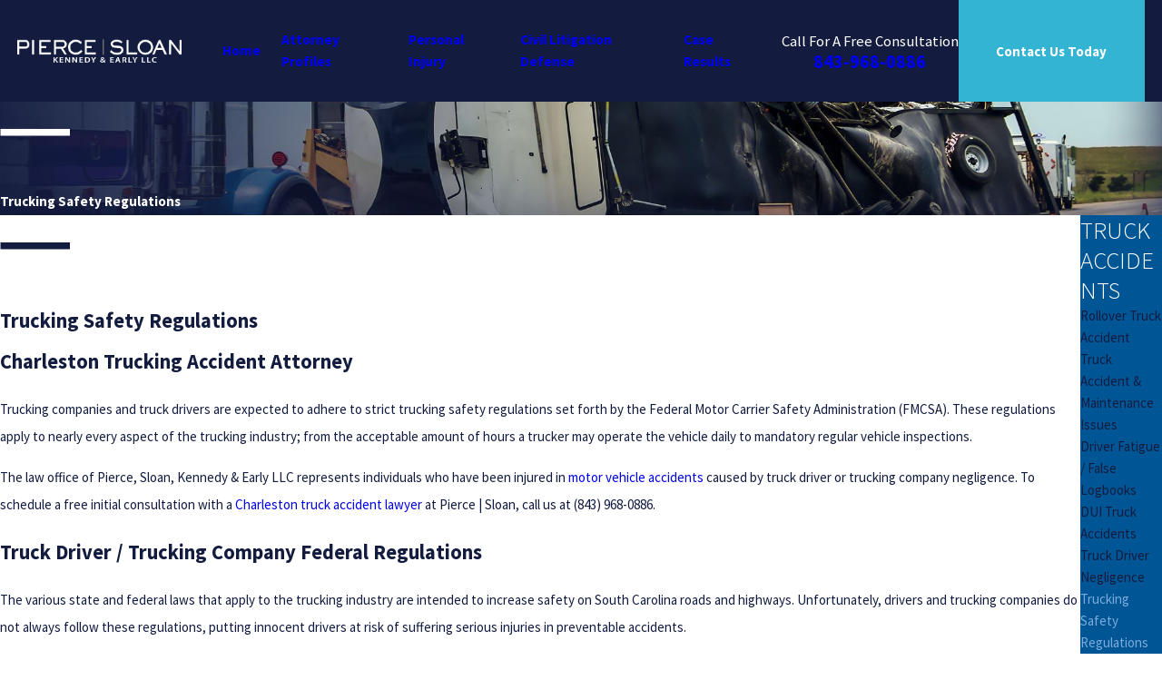

--- FILE ---
content_type: text/html; charset=utf-8
request_url: https://www.piercesloan.com/personal-injury/truck-accidents/trucking-safety-regulations/
body_size: 37736
content:
<!DOCTYPE html>
<html lang="en" data-anim="1" data-prlx="1" data-flr="1" data-i="1p_dxru3ktw" data-is="5r3ngk66m7l" data-gmap="AIzaSyCc2i2RvypPjeJCrXQGZqDvLvu9qT-vqtM" data-sa="lQEudh5yqctCjiXK7ISz9YIPFQG%2FGcfVaReIAs%2FwX%2BHhoSKQj4nk53cehXwiDIjr9GefiSJU667FwCzbHnUbkAvxl%2FyaYBEZO0gzeTsoXfK83jnnPYJPeN2MIP3G30BpgbnDY2TLRmfFv9xkfhijviGDSbsbaMOliUl3vlYn7U9mE63i">
<head>
	<title>Trucking Regulations | Charleston Truck Accident Lawyer</title>
	<link rel="canonical" href="https://www.piercesloan.com/personal-injury/truck-accidents/trucking-safety-regulations/"/>
	<meta content="text/html; charset=utf-8" http-equiv="Content-Type"/>
	<meta content="initial-scale=1" name="viewport"/>
	<meta http-equiv="X-UA-Compatible" content="IE=edge,chrome=1"/>
	<meta name="description" content="Call for a free review with a Charleston personal injury attorney at Pierce | Sloan if you were in a truck accident involving truck safety regulation violations."/>
	<meta property="og:type" content="website"/>
	<meta property="og:site_name" content="Pierce, Sloan, Kennedy & Early LLC"/>
	<meta property="og:url" content="https://www.piercesloan.com/personal-injury/truck-accidents/trucking-safety-regulations/"/>
	<meta property="og:image" content="https://www.piercesloan.com/images/Social-Share.jpg"/>
	<meta name="twitter:card" content="summary_large_image"/>
	<meta name="twitter:image" content="https://www.piercesloan.com/images/Social-Share.jpg"/>
	<meta property="article:publisher" content="https://www.facebook.com/Pierce-Sloan-Kennedy-Early-LLC-306239132835203/"/>
	<meta name="google-site-verification" content="_I6a5JfNANqUAxowKCma4WLjXYXrRANJWfQBQskLojo"/>
	<meta name="msvalidate.01" content="61D2658EA21D129EF9E9BA613298BEE6"/>
	<meta name="audio-eye-hash" content="bca029b08172f869ef842166c0285a61"/>
	<style type="text/css">:root{--buttons:#34B4D3;--secondary:#34B4D3;--accent:#005695;--accent-alt:#F2F2F2;--link-alt:#7DABDD;--main-bg-alt:#131C3F;--link:#7DABDD;--inner-bg-alt:#005695;--primary:#005695;--main-bg:#F4F4F4;--inner-bg:#FFFFFF;--text:#131C3F;--primary-alt:#FFFFFF;--black:#000000;--secondary-alt:#FFFFFF;--text-alt:#FFFFFF;}</style>
	<style type="text/css">:root{--btn-trn-sp:0.3s;--btn-trn-tf:ease;--btn-v1-pd-t:.89rem;--btn-v1-pd-b:.89rem;--btn-v1-pd-l:1.67rem;--btn-v1-pd-r:1.67rem;--btn-v1-bx-sdw-o:0rem;--btn-v1-bx-sdw-x:0rem;--btn-v1-bx-sdw-y:0rem;--btn-v1-bx-sdw-blr:1rem;}.btn{cursor:pointer;position:relative;}.btn-stl{padding:var(--btn-v1-pd-t) var(--btn-v1-pd-r) var(--btn-v1-pd-b) var(--btn-v1-pd-l);box-shadow:var(--btn-v1-bx-sdw-x) var(--btn-v1-bx-sdw-y) var(--btn-v1-bx-sdw-blr) rgba(0, 0, 0, var(--btn-v1-bx-sdw-o));}.btn.v1{z-index:1;overflow:hidden;text-align:center;display:inline-flex;align-items:center;justify-content:center;padding:var(--btn-v1-pd-t) var(--btn-v1-pd-r) var(--btn-v1-pd-b) var(--btn-v1-pd-l);box-shadow:var(--btn-v1-bx-sdw-x) var(--btn-v1-bx-sdw-y) var(--btn-v1-bx-sdw-blr) rgba(0, 0, 0, var(--btn-v1-bx-sdw-o));transition:background-color var(--btn-trn-sp) var(--btn-trn-tf) 0s, color var(--btn-trn-sp) var(--btn-trn-tf) 0s;}.btn.v1::before{position:absolute;top:0;left:0;width:100%;height:100%;transform:scaleY(0);transform-origin:0 100%;content:'';transition:transform var(--btn-trn-sp) var(--btn-trn-tf) 0s;z-index:-1;}body .lt-bg .btn.v1,body .dk-bg .btn.v1{color:var(--text-alt);background-color:var(--buttons);}body .lt-bg .btn.v1.alt{color:var(--text-alt);background-color:var(--main-bg-alt);}body .dk-bg .btn.v1.alt{color:var(--text);background-color:var(--main-bg);}.lt-bg .btn.v1::before,.dk-bg .bg-bx.ulk-bg .btn.v1::before{background-color:var(--inner-bg-alt);}.dk-bg .btn.v1::before,.lt-bg .bg-bx:where(.ulk-bg,.alt-bg) .btn.v1::before{background-color:var(--inner-bg);}.lt-bg .btn.v1.alt::before,.lt-bg .bg-bx.ulk-bg .btn.v1.alt::before,.dk-bg .btn.v1.alt::before,.dk-bg .bg-bx.ulk-bg .btn.v1.alt::before{background-color:var(--buttons);}.dk-bg .bg-bx.alt-bg .btn.v1,.lt-bg .bg-bx.alt-bg .btn.v1{background-color:var(--inner-bg-alt);}.btn.v2{z-index:1;display:inline-flex;transition:color var(--btn-trn-sp) var(--btn-trn-tf) 0s;align-items:center;}.lt-bg .btn.v2 svg,.dk-bg .btn.v2 svg{color:var(--buttons);}.lt-bg .bg-bx:where(.btn-bg,.alt-bg) .btn.v2 svg,.dk-bg .bg-bx:where(.btn-bg,.alt-bg) .btn.v2 svg{color:var(--text-alt);}.btn.v3{z-index:1;display:inline-flex;transition:color var(--btn-trn-sp) var(--btn-trn-tf) 0s;align-items:center;}@media screen and (min-width: 1025px){.lt-bg :is(.btn.v1:is(:hover,:focus),a:is(:hover,:focus) .btn.v1),.dk-bg .bg-bx.ulk-bg :is(.btn.v1:is(:hover,:focus),a:is(:hover,:focus) .btn.v1){color:var(--text-alt);}.dk-bg :is(.btn.v1:is(:hover,:focus),a:is(:hover,:focus) .btn.v1),.lt-bg .bg-bx:where(.ulk-bg,.alt-bg) :is(.btn.v1:is(:hover,:focus),a:is(:hover,:focus) .btn.v1){color:var(--text);}.lt-bg :is(.btn.v1.alt:is(:hover,:focus),a:is(:hover,:focus) .btn.v1.alt),.lt-bg .bg-bx.ulk-bg :is(.btn.v1.alt:is(:hover,:focus),a:is(:hover,:focus) .btn.v1.alt),.dk-bg :is(.btn.v1.alt:is(:hover,:focus),a:is(:hover,:focus) .btn.v1.alt),.dk-bg .bg-bx.ulk-bg :is(.btn.v1.alt:is(:hover,:focus),a:is(:hover,:focus) .btn.v1.alt){color:var(--text-alt);}.lt-bg .btn-clr-hvr :is(.btn:is(.v1,.v1.alt):is(:hover,:focus),a:is(:hover,:focus) .btn:is(.v1,.v1.alt)),.dk-bg .btn-clr-hvr :is(.btn:is(.v1,.v1.alt):is(:hover,:focus),a:is(:hover,:focus) .btn:is(.v1,.v1.alt)){color:var(--text-alt);background-color:var(--inner-bg-alt);}:is(.btn.v1:is(:hover,:focus),a:is(:hover,:focus) .btn.v1)::before{transform:scaleY(1);}}</style>
	<style type="text/css">:root:is(html){--lt-fnt-tc-big:var(--text);--lt-fnt-tc-sb:var(--text);--lt-fnt-tc-co:var(--primary);--lt-fnt-tc-k:var(--secondary);--lt-fnt-itm-k:var(--secondary);--lt-fnt-tc-1:var(--primary);--lt-fnt-tc-2:var(--secondary);--lt-fnt-tc-3:var(--secondary);--lt-fnt-tc-4:var(--primary);--lt-fnt-tc-5:var(--secondary);--lt-fnt-tc-6:var(--secondary);--lt-fnt-qte:var(--text);--lt-fnt-phn:var(--text);--lt-frm-lbl:var(--text);--lt-flr-hdr-clr:var(--accent);--dk-fnt-tc-big:var(--primary-alt);--dk-fnt-tc-sb:var(--primary-alt);--dk-fnt-tc-co:var(--primary-alt);--dk-fnt-tc-k:var(--secondary-alt);--dk-fnt-itm-k:var(--secondary-alt);--dk-fnt-tc-1:var(--text-alt);--dk-fnt-tc-2:var(--text-alt);--dk-fnt-tc-3:var(--text-alt);--dk-fnt-tc-4:var(--buttons);--dk-fnt-tc-5:var(--text-alt);--dk-fnt-tc-6:var(--buttons);--dk-fnt-qte:var(--text-alt);--dk-fnt-phn:var(--text-alt);--dk-frm-lbl:var(--text);--dk-flr-hdr-clr:var(--accent-alt);--bdr-stl:solid;--bdr-w:1px;--bdr-clr-lt-o:0.3;--bdr-clr-lt:rgba(255,255,255,var(--bdr-clr-lt-o));--bdr-clr-dk-o:0.1;--bdr-clr-dk:rgba(0,0,0,var(--bdr-clr-dk-o));--bdr-rds:0rem;--bdr-itm-mtp:1;--bdr-bl-rds:0;--bdr-br-rds:1;--bdr-tl-rds:0;--bdr-tr-rds:1;--bg-bx-o:1;--img-bg-o:.3;--vid-bg-o:.3;--btn-clr-img-bg-o:0.3;--btn-txt-clr:var(--text-alt);--bx-sdw-dsk-x:0em;--bx-sdw-dsk-y:0em;--bx-sdw-dsk-blr:0em;--bx-sdw-dsk-o:0;--bx-sdw-x:0em;--bx-sdw-y:0em;--bx-sdw-blr:0em;--bx-sdw-o:0;--frm-bdr-stl:solid;--frm-bdr-w:1px;--frm-bdr-rds:0rem;--g-cnt-k-ttl-m:0.8rem;--g-cnt-ttl-ttl-m:1.3rem;--g-cnt-ttl-cnt-m:1.2rem;--g-cnt-cnt-ttl-m:1.5rem;--g-cnt-full-img-m:1.5rem;--g-trn-sp:.3s;--g-trn-tf:ease;--grd-sp-dsk:30;--grd-sp-mbl:20;--grd-sml-mpt:.66;--grd-lrg-mpt:1.5;--grd-sp-sml:calc(var(--grd-sp) * var(--grd-sml-mpt));--grd-sp-lrg:calc(var(--grd-sp) * var(--grd-lrg-mpt));--grd-sp:calc((var(--grd-sp-mbl) * 1px) + (var(--grd-sp-dsk) - var(--grd-sp-mbl)) * ((100vw - 320px) / (1920 - 320)));--mn-t:78rem;--mn-w:89rem;--mn-f:22.467rem;--mn_min:70vw;--mn_max:90vw;--flx-gap:6.7rem;--py-i-s:1.4rem;--sl-trn-sp:.6s;--sl-trn-tf:ease;--sl-sa-s:2.78rem;--so-i-s:1.4rem;--sp-hp:2rem;--sp-vp:3.5rem;--sp-qk:1rem;--sp-vm:45;--sp-vm-mbl:30;--sp-vp-min:7.4%;--sp-vp-max:10%;--sp-vp-mn:7.4;--sp-vp-mx:10;--sp-hp-min:8%;--sp-hp-max:10%;--sp-hp-mn:8%;--sp-hp-mx:10%;--sp-vp-mmc:clamp(calc(var(--sp-vp-mn) * 1vw), var(--sp-vp), calc(var(--sp-vp-mx) * 1vw));--sp-vm-clc:calc((var(--sp-vm-mbl) * 1px) + (var(--sp-vm) - var(--sp-vm-mbl)) * ((100vw - 320px) / (1920 - 320)));}header:has(.hdr.lt-bg:not(.alt-bg)) + main > section.lt-bg[class*="pd_v"]:not(.alt-bg,.bg-image):first-child,header:has(.hdr.lt-bg.alt-bg) + main > section.lt-bg.alt-bg[class*="pd_v"]:not(.bg-image):first-child,header:has(.hdr.dk-bg:not(.alt-bg)) + main > section.dk-bg[class*="pd_v"]:not(.alt-bg,.bg-image):first-child,header:has(.hdr.dk-bg.alt-bg) + main > section.dk-bg.alt-bg[class*="pd_v"]:not(.bg-image):first-child{padding-top:clamp(calc(var(--sp-vp-min) * 0.5), var(--sp-vp), calc(var(--sp-vp-max) * 0.5) );}main:has(section:last-child:is(.lt-bg[class*="pd_v"]:not(.alt-bg,.bg-image))) + footer > section.lt-bg[class*="pd_v"]:not(.alt-bg,.bg-image):first-child,main:has(section:last-child:is(.lt-bg.alt-bg[class*="pd_v"]:not(.bg-image))) + footer > section.lt-bg.alt-bg[class*="pd_v"]:not(.bg-image):first-child,main:has(section:last-child:is(.dk-bg[class*="pd_v"]:not(.alt-bg,.bg-image))) + footer > section.dk-bg[class*="pd_v"]:not(.alt-bg,.bg-image):first-child,main:has(section:last-child:is(.dk-bg.alt-bg[class*="pd_v"]:not(.bg-image))) + footer > section.dk-bg.alt-bg[class*="pd_v"]:not(.bg-image):first-child{padding-top:0;}a.hvr_undln{position:relative;}a.hvr_undln::after{content:'';position:absolute;top:100%;left:0;height:2px;width:100%;transform:scaleX(0);transform-origin:left;transition:transform 0.35s ease 0s;}.lt-bg a.hvr_undln::after,.dk-bg .bg-bx.ulk-bg a.hvr_undln::after{background-color:var(--text);}.dk-bg a.hvr_undln::after,.lt-bg .bg-bx.ulk-bg a.hvr_undln::after{background-color:var(--text-alt);}.aln_m{align-self:center;}address{font-weight:700;}.dk-bg .bg-bx.alt-bg [class*="bdr_"],.lt-bg .bg-bx.alt-bg [class*="bdr_"]{border-color:var(--bdr-clr-lt);}.btn.v3{display:inline-flex;}html:not(.cms-content) section .xpnd[data-role="panel"][aria-hidden="true"]{height:6rem;}@media screen and (min-width:1280px){:root{--mn_min:60vw;}a.hvr_undln:is(:focus,:hover):after{transform:scale(1);}.lt-bg[class*="pd_v"]:not(.alt-bg,.bg-image) + .lt-bg[class*="pd_v"]:not(.alt-bg,.bg-image),.lt-bg.alt-bg[class*="pd_v"]:not(.bg-image) + .lt-bg.alt-bg[class*="pd_v"]:not(.bg-image),.dk-bg[class*="pd_v"]:not(.alt-bg,.bg-image) + .dk-bg[class*="pd_v"]:not(.alt-bg,.bg-image),.dk-bg.alt-bg[class*="pd_v"]:not(.bg-image) + .dk-bg.alt-bg[class*="pd_v"]:not(.bg-image){padding-top:0;}.lt-bg[class*="pd_v"]:not(.alt-bg,.bg-image) + form .lt-bg[class*="pd_v"]:not(.alt-bg,.bg-image),.lt-bg.alt-bg[class*="pd_v"]:not(.bg-image) + form .lt-bg.alt-bg[class*="pd_v"]:not(.bg-image),.dk-bg[class*="pd_v"]:not(.alt-bg,.bg-image) + form .dk-bg[class*="pd_v"]:not(.alt-bg,.bg-image),.dk-bg.alt-bg[class*="pd_v"]:not(.bg-image) + form .dk-bg.alt-bg[class*="pd_v"]:not(.bg-image){padding-top:0;}form:has( .lt-bg[class*="pd_v"]:not(.alt-bg,.bg-image) ) + .lt-bg[class*="pd_v"]:not(.alt-bg,.bg-image),form:has( .lt-bg.alt-bg[class*="pd_v"]:not(.bg-image) ) + .lt-bg.alt-bg[class*="pd_v"]:not(.bg-image),form:has( .dk-bg[class*="pd_v"]:not(.alt-bg,.bg-image) ) + .dk-bg[class*="pd_v"]:not(.alt-bg,.bg-image),form:has( .dk-bg.alt-bg[class*="pd_v"]:not(.bg-image) ) + .dk-bg.alt-bg[class*="pd_v"]:not(.bg-image){padding-top:0;}.spl-hdr .mn_wd{display:grid;column-gap:var(--flx-gap);row-gap:var(--grd-sp);grid-template-columns:repeat(8, 1fr);grid-template-areas:"header header header header button button button button""header header header header button button button button""feed feed feed feed feed feed feed feed""feed feed feed feed feed feed feed feed""feed feed feed feed feed feed feed feed";}.spl-hdr .mn_wd > [id*="Header"]{grid-area:header;}.spl-hdr .mn_wd > ul,.spl-hdr .mn_wd > [data-role="container"]{grid-area:feed;}.spl-hdr .mn_wd > [id*="Button"]{grid-area:button;display:flex;align-self:center;justify-content:flex-end;}.spl-hdr .mn_wd > [data-role="arrows"],.spl-hdr .mn_wd > .arw-grp{grid-area:button;}.spl-hdr .mn_wd > .arw-grp{justify-content:flex-end;}.spl-hdr .mn_wd > [id*="Button"] .mrg_tp,.spl-hdr .mn_wd > .arw-grp{margin-top:0;}}@media screen and (max-width:1279px){:root{--sp-vp-max-mbl:16%;}section.pd_v:not(.full-mbl),section.full-mbl :is(.mbl-fx,.full-mbl.pd_v),section.full-mbl .full-mbl:not(.pd_v) > .pd_v{padding-top:clamp(var(--sp-vp-min), var(--sp-vp), var(--sp-vp-max-mbl));padding-bottom:clamp(var(--sp-vp-min), var(--sp-vp), var(--sp-vp-max-mbl));}.mbl-pd-fx,.mbl-pd-fx > [class*="pd_v"],form.mbl-pd-fx > .bg-bx.full-mbl > [class*="pd_v"]{padding-top:0 !important;}}</style>
	<style type="text/css">:root{--fnt-cnt-s:1rem;--fnt-cnt-lh:2;--fnt-itm-lh:1.6;--fnt-pl-s:1.111rem;--fnt-pl-s-mtp:1;--fnt-t-big-s:2.75rem;--fnt-t-big-lh:1.1;--fnt-t-big-s-mtp:1;--fnt-t-sb-s:1.28rem;--fnt-t-sb-lh:1.2;--fnt-t-sb-s-mtp:1;--fnt-t-co-s:1.5rem;--fnt-t-co-lh:1.25;--fnt-t-co-s-mtp:1;--fnt-t-k-s:1rem;--fnt-t-k-lh:1.2;--fnt-t-k-s-mtp:1;--fnt-t-1-s:2.5rem;--fnt-t-1-lh:1.2;--fnt-t-1-s-mtp:1;--fnt-t-2-s:1.375rem;--fnt-t-2-lh:1.8;--fnt-t-2-s-mtp:1;--fnt-t-3-s:1.375rem;--fnt-t-3-lh:1.5;--fnt-t-3-s-mtp:1;--fnt-t-4-s:1.28rem;--fnt-t-4-lh:1.2;--fnt-t-4-s-mtp:1;--fnt-t-5-s:1.125rem;--fnt-t-5-lh:1.5;--fnt-t-5-s-mtp:1;--fnt-t-6-s:1rem;--fnt-t-6-lh:1.5;--fnt-t-6-s-mtp:1;--fnt-nv-lnk-s:1rem;--fnt-qte-s:1.5rem;--fnt-qte-lh:1.8;--fnt-qte-s-mtp:1;--fnt-atr-s:1rem;--fnt-atr-lh:1.8;--fnt-atr-s-mtp:1;--fnt-phn-s:1.375rem;--fnt-phn-lh:1;--fnt-phn-s-mtp:1;--btn-v1-s:1rem;--btn-v1-lh:1;--btn-v2-s:1.25rem;--btn-v2-lh:1;--fnt-frm-lh:1.2;}body{font-family:var(--fnt-m);line-height:var(--fnt-cnt-lh);}li{line-height:var(--fnt-itm-lh);}.cnt-stl{font-size:var(--fnt-cnt-s);}.fnt_pl,address{font-size:calc(var(--fnt-pl-s) * var(--fnt-pl-s-mtp));}time{font-weight:700;letter-spacing:0.1em;}small i{font-weight:300;}[class*="fnt_t-"]{display:block;font-style:normal;word-break:break-word;}section header em{font-style:normal;}section header > strong,section header > a > strong,section header > b,section header > a > b{display:block;}.fnt_t-big{font-family:var(--fnt-t-big-ff);font-size:calc(var(--fnt-t-big-s) * var(--fnt-t-big-s-mtp));letter-spacing:var(--fnt-t-big-ls);line-height:var(--fnt-t-big-lh);font-weight:var(--fnt-t-big-w);text-transform:var(--fnt-t-big-tt);}.fnt_t-co{font-family:var(--fnt-t-co-ff);font-size:calc(var(--fnt-t-co-s) * var(--fnt-t-co-s-mtp));letter-spacing:var(--fnt-t-co-ls);line-height:var(--fnt-t-co-lh);font-weight:var(--fnt-t-co-w);text-transform:var(--fnt-t-co-tt);}.fnt_t-sb{font-family:var(--fnt-t-sb-ff);font-size:calc(var(--fnt-t-sb-s) * var(--fnt-t-sb-s-mtp));letter-spacing:var(--fnt-t-sb-ls);line-height:var(--fnt-t-sb-lh);font-weight:var(--fnt-t-sb-w);text-transform:var(--fnt-t-sb-tt);}.fnt_t-k{font-family:var(--fnt-t-k-ff);font-size:calc(var(--fnt-t-k-s) * var(--fnt-t-k-s-mtp));letter-spacing:var(--fnt-t-k-ls);line-height:var(--fnt-t-k-lh);font-weight:var(--fnt-t-k-w);text-transform:var(--fnt-t-k-tt);}h1,.fnt_t-1,section header > :first-child:not(a):not(.fnt_t-big),section .cnt-stl > :first-child:is( h1,h2,h3,h4,h5,h6 ){font-family:var(--fnt-t-1-ff);font-size:calc(var(--fnt-t-1-s) * var(--fnt-t-1-s-mtp));letter-spacing:var(--fnt-t-1-ls);line-height:var(--fnt-t-1-lh);font-weight:var(--fnt-t-1-w);text-transform:var(--fnt-t-1-tt);word-break:break-word;}h2,.fnt_t-2,section header > *:nth-child(2):not(p),aside header > *:first-child:not(a),section .cnt-stl > :nth-child(2):is( h1,h2,h3,h4,h5,h6 ){font-family:var(--fnt-t-2-ff);font-size:calc(var(--fnt-t-2-s) * var(--fnt-t-2-s-mtp));letter-spacing:var(--fnt-t-2-ls);line-height:var(--fnt-t-2-lh);font-weight:var(--fnt-t-2-w);text-transform:var(--fnt-t-2-tt);}h3,.fnt_t-3{font-family:var(--fnt-t-3-ff);font-size:calc(var(--fnt-t-3-s) * var(--fnt-t-3-s-mtp));letter-spacing:var(--fnt-t-3-ls);line-height:var(--fnt-t-3-lh);font-weight:var(--fnt-t-3-w);text-transform:var(--fnt-t-3-tt);}.fnt_t-4,.cnt-stl h4{font-family:var(--fnt-t-4-ff);font-size:calc(var(--fnt-t-4-s) * var(--fnt-t-4-s-mtp));letter-spacing:var(--fnt-t-4-ls);line-height:var(--fnt-t-4-lh);font-weight:var(--fnt-t-4-w);text-transform:var(--fnt-t-4-tt);}.fnt_t-5,.cnt-stl h5{font-family:var(--fnt-t-5-ff);font-size:calc(var(--fnt-t-5-s) * var(--fnt-t-5-s-mtp));letter-spacing:var(--fnt-t-5-ls);line-height:var(--fnt-t-5-lh);font-weight:var(--fnt-t-5-w);text-transform:var(--fnt-t-5-tt);}.fnt_t-6,.cnt-stl h6{font-family:var(--fnt-t-6-ff);font-size:calc(var(--fnt-t-6-s) * var(--fnt-t-6-s-mtp));letter-spacing:var(--fnt-t-6-ls);line-height:var(--fnt-t-6-lh);font-weight:var(--fnt-t-6-w);text-transform:var(--fnt-t-6-tt);}.fnt_nv-lnk{font-family:var(--fnt-nv-lnk-ff);font-size:var(--fnt-nv-lnk-s);letter-spacing:var(--fnt-nv-lnk-ls);font-weight:var(--fnt-nv-lnk-w);text-transform:var(--fnt-nv-lnk-tt);font-style:var(--fnt-nv-lnk-fs);}.fnt_qte{font-family:var(--fnt-qte-ff);font-size:calc(var(--fnt-qte-s) * var(--fnt-qte-s-mtp));letter-spacing:var(--fnt-qte-ls);line-height:var(--fnt-qte-lh);font-weight:var(--fnt-qte-w);text-transform:var(--fnt-qte-tt);font-style:var(--fnt-qte-fs);}.fnt_atr{font-family:var(--fnt-atr-ff);font-size:calc(var(--fnt-atr-s) * var(--fnt-atr-s-mtp));letter-spacing:var(--fnt-atr-ls);line-height:var(--fnt-atr-lh);font-weight:var(--fnt-atr-w);text-transform:var(--fnt-atr-tt);font-style:var(--fnt-atr-fs);}.fnt_phn{font-family:var(--fnt-phn-ff);font-size:calc(var(--fnt-phn-s) * var(--fnt-phn-s-mtp));letter-spacing:var(--fnt-phn-ls);line-height:var(--fnt-phn-lh);font-weight:var(--fnt-phn-w);}.fnt_btn{font-family:var(--btn-v1-ff);font-size:var(--btn-v1-s);letter-spacing:var(--btn-v1-ls);line-height:var(--btn-v1-lh);font-weight:var(--btn-v1-w);text-transform:var(--btn-v1-tt);}.btn.v1{font-family:var(--btn-v1-ff);font-size:var(--btn-v1-s);letter-spacing:var(--btn-v1-ls);line-height:var(--btn-v1-lh);font-weight:var(--btn-v1-w);text-transform:var(--btn-v1-tt);}.btn.v2{font-family:var(--btn-v2-ff);font-size:var(--btn-v2-s);letter-spacing:var(--btn-v2-ls);line-height:var(--btn-v2-lh);font-weight:var(--btn-v2-w);text-transform:var(--btn-v2-tt);}fieldset li label:not([class*="fnt_"]){font-family:var(--fnt-frm-ff);letter-spacing:var(--fnt-frm-ls);line-height:var(--fnt-frm-lh);font-weight:var(--fnt-frm-w);text-transform:var(--fnt-frm-tt);}@media screen and (min-width: 700px){:root{--fnt-t-big-s-mtp:1;--fnt-t-co-s-mtp:1;--fnt-t-sb-s-mtp:1;--fnt-t-1-s-mtp:1;--fnt-phn-s-mtp:1;--fnt-pl-s-mtp:.89;}}@media screen and (min-width: 1280px){:root{--fnt-t-big-s-mtp:1.4;--fnt-t-co-s-mtp:1.19;--fnt-t-sb-s-mtp:1;--fnt-t-k-s-mtp:1;--fnt-t-1-s-mtp:1.11;--fnt-t-2-s-mtp:.98;--fnt-t-3-s-mtp:.98;--fnt-t-4-s-mtp:1;--fnt-t-5-s-mtp:0.99;--fnt-t-6-s-mtp:1.11;--fnt-qte-s-mtp:1.19;--fnt-phn-s-mtp:1;}}@media screen and (min-width: 1500px){:root{--fnt-t-big-s-mtp:1.4;--fnt-t-1-s-mtp:1.11;--fnt-t-2-s-mtp:.98;--fnt-t-3-s-mtp:.98;}}@media screen and (min-width: 1920px){:root{--fnt-t-big-s-mtp:1.41;--fnt-t-co-s-mtp:1.19;--fnt-t-sb-s-mtp:1.15;--fnt-t-1-s-mtp:1.11;--fnt-t-2-s-mtp:.98;}}</style>
	<style type="text/css">:root{--buttons:#34B4D3;--secondary:#34B4D3;--accent:#005695;--accent-alt:#F2F2F2;--link-alt:#7DABDD;--main-bg-alt:#131C3F;--link:#7DABDD;--inner-bg-alt:#005695;--primary:#005695;--main-bg:#F4F4F4;--inner-bg:#FFFFFF;--text:#131C3F;--primary-alt:#FFFFFF;--black:#000000;--secondary-alt:#FFFFFF;--text-alt:#FFFFFF;--fnt-t:'Montserrat', sans-serif;--fnt-m:'Source Sans Pro', sans-serif;--fnt-t-big-ff:var(--fnt-t);--fnt-t-big-ls:0.05em;--fnt-t-big-w:200;--fnt-t-big-tt:uppercase;--fnt-t-sb-ff:var(--fnt-m);--fnt-t-sb-ls:0em;--fnt-t-sb-w:300;--fnt-t-sb-tt:none;--fnt-t-co-ff:var(--fnt-m);--fnt-t-co-ls:0em;--fnt-t-co-w:300;--fnt-t-co-tt:uppercase;--fnt-t-1-ff:var(--fnt-t);--fnt-t-1-ls:0.05em;--fnt-t-1-w:200;--fnt-t-1-tt:uppercase;--fnt-t-2-ff:var(--fnt-m);--fnt-t-2-ls:0em;--fnt-t-2-w:300;--fnt-t-2-tt:none;--fnt-t-3-ff:var(--fnt-m);--fnt-t-3-ls:0em;--fnt-t-3-w:700;--fnt-t-3-tt:none;--fnt-t-4-ff:var(--fnt-m);--fnt-t-4-ls:0em;--fnt-t-4-w:700;--fnt-t-4-tt:none;--fnt-t-5-ff:var(--fnt-m);--fnt-t-5-ls:0em;--fnt-t-5-w:700;--fnt-t-5-tt:none;--fnt-t-6-ff:var(--fnt-m);--fnt-t-6-ls:0em;--fnt-t-6-w:400;--fnt-t-6-tt:none;--fnt-nv-lnk-ff:var(--fnt-m);--fnt-nv-lnk-ls:0em;--fnt-nv-lnk-w:400;--fnt-nv-lnk-tt:none;--fnt-nv-lnk-fs:normal;--fnt-qte-ff:var(--fnt-m);--fnt-qte-ls:0em;--fnt-qte-w:700;--fnt-qte-tt:none;--fnt-qte-fs:none;--fnt-phn-ff:var(--fnt-m);--fnt-phn-ls:0em;--fnt-phn-w:700;--btn-v1-ff:var(--fnt-t);--btn-v1-ls:0.05em;--btn-v1-w:400;--btn-v1-tt:uppercase;--btn-v2-ff:var(--fnt-t);--btn-v2-ls:0.05em;--btn-v2-w:400;--btn-v2-tt:uppercase;--fnt-frm-ff:var(--fnt-m);--fnt-frm-ls:0em;--fnt-frm-w:400;--fnt-frm-tt:none;--full:100%;--half:50%;--third:33.333%;--fourth:25%;--fifth:20%;--sixth:16.666%;--seventh:14.285%;--two-thirds:66.666%;--three-fourths:75%;--three-8ths:37.5%;--five-8ths:62.5%;--four-fifths:80%;--min-fnt-s:0.938rem;--max-fnt-s:1rem;--clp-rng-1:0.7520rem;--clp-rng-2:0.7936vw;--clp-rng:calc(var(--clp-rng-1) + var(--clp-rng-2) );--mn_wth:clamp(var(--mn_min), var(--mn-f), var(--mn_max));--hlt-bdr-w:10px;--flr-bx-w:79;--flr-bx-w-mbl:75;--flr-bx-h:18;--flr-bx-h-mbl:( var(--flr-bx-h) * ( var(--flr-bx-w-mbl) / var(--flr-bx-w) ) );--flr-mrg-tp:0;--flr-mrg-bt:1.8rem;--flr-img-bx-mrg:10.33rem;--flr-img-bx-bdr-sz:1.44rem;--flr-img-bx-img-sz:58%;--flr-img-bx-ovp:11.11rem;--fnt-t-2-pd-l:1.44rem;--fnt-t-2-pd-t:1.22rem;--flr-bx-w-clc:calc((var(--flr-bx-w-mbl) * 1px) + (var(--flr-bx-w) - var(--flr-bx-w-mbl)) * ((100vw - 320px) / (1920 - 320)));--flr-bx-h-clc:calc((var(--flr-bx-h-mbl) * 1px) + (var(--flr-bx-h) - var(--flr-bx-h-mbl)) * ((100vw - 320px) / (1920 - 320)));--anm-trn-sp:1s;--anm-trn-tf:ease;--anm-trn-dly:0s;--anm-trn-seq-dly:0.2s;--anm-trn-lst-dly:0.1s;--valid-color:#8AC74C;--invalid-color:#F34039;--highlight-color:#0066EE;--sp-t-mpt-10:.2;--sp-t-mpt-20:.4;--sp-t-mpt-30:.6;--sp-t-mpt-40:.8;--sp-t-mpt-60:1.2;--sp-t-mpt-70:1.4;--sp-t-mpt-80:1.6;--sp-t-mpt-90:1.8;--shf-t-off-a:calc(((100vw - clamp(var(--mn_min), var(--mn-t), var(--mn_max)) ) / 2) - 1rem);--shf-w-off-a:calc(((100vw - clamp(var(--mn_min), var(--mn-w), var(--mn_max)) ) / 2) - 1rem);--ui-scroll-brd-rds:12px;--ui-scroll-w:0.278rem;--hdr-lg-mx-wd:270;--hdr-lg-mx-wd-mbl:170;--hdr-lg-mx-wd-clc:calc((var(--hdr-lg-mx-wd-mbl) * 1px) + (var(--hdr-lg-mx-wd) - var(--hdr-lg-mx-wd-mbl)) * ((100vw - 320px) / (1920 - 320)));--hdr-lg-mx-ht:59;--hdr-lg-mx-ht-mbl:59;--hdr-lg-mx-ht-clc:calc((var(--hdr-lg-mx-ht-mbl) * 1px) + (var(--hdr-lg-mx-ht) - var(--hdr-lg-mx-ht-mbl)) * ((100vw - 320px) / (1920 - 320)));--hdr-lg-sp:120;--hdr-lg-sp-lpt:50;--hdr-lg-sp-clc:calc((var(--hdr-lg-sp-lpt) * 1px) + (var(--hdr-lg-sp) - var(--hdr-lg-sp-lpt)) * ((100vw - 1280px) / (1920 - 1280)));--hdr-nv-sp:50;--hdr-nv-sp-lpt:20;--hdr-nv-sp-clc:calc((var(--hdr-nv-sp-lpt) * 1px) + (var(--hdr-nv-sp) - var(--hdr-nv-sp-lpt)) * ((100vw - 1280px) / (1920 - 1280)));--stf-img-h:100%;--fnt-t-big-w:600;--fnt-t-big-ls:0.02em;--fnt-t-1-w:500;--fnt-t-2-w:400;--fnt-t-4-w:500;--fnt-t-3-w:600;--fnt-t-5-w:500;--fnt-qte-w:500;--fnt-t-sb-s:1.5rem;--flr-bx-h:69;--fnt-t-big-s:1.5rem;--hdr-lg-mx-ht:80;--hdr-lg-mx-wd:330;--fnt-nv-lnk-s:1.025rem;--fnt-nv-lnk-w:600;}html{font-size:clamp(var(--min-fnt-s), var(--clp-rng), var(--max-fnt-s));-webkit-tap-highlight-color:transparent;-webkit-font-smoothing:antialiased;text-size-adjust:100%;scroll-behavior:smooth;}*,::before,::after{box-sizing:border-box;}body{font-size:100%;margin:0px;}ol,ul{list-style:none;padding:0px;margin:0px;}a[href^="tel"]{cursor:default;}img{max-width:100%;}.rlt{position:relative;}.abs{position:absolute;top:50%;left:50%;transform:translate(-50%, -50%);}.blk{display:block;}.psu-bfr,.psu-aft,.bg-bx{z-index:1;position:relative;}.psu-bfr::before,.psu-aft::after,.bg-bx::before{content:"";position:absolute;width:100%;height:100%;top:0px;left:0px;z-index:-1;pointer-events:none;}[data-role="btn"]{cursor:pointer;}svg{height:1em;width:1em;fill:currentcolor;}.no-transitions body *,.no-transitions body ::before,.no-transitions body ::after{transition:none 0s ease 0s !important;}img,video,source,picture{filter:blur(0px);transition:filter var(--g-trn-sp) var(--g-trn-tf) .3s, opacity var(--g-trn-sp) var(--g-trn-tf) .3s;opacity:1;}svg *{pointer-events:none;}section:not(.vsbl){position:relative;overflow:hidden;}[class*="mn_"]{width:100%;max-width:var(--mn_wth);margin:0px auto;position:relative;}[class*="sw-"],[class*="flx-at-"][class*="sw-"]{display:none;}[class*="hd-"]{display:block;}a{text-decoration:none;transition:color var(--g-trn-sp) var(--g-trn-tf) 0s;}button{border:none;font-family:inherit;font-size:inherit;line-height:inherit;outline:none;cursor:pointer;margin:0px;padding:0px;background-color:transparent;}.dk-lg,.lt-lg{display:none;}.dk-bg .lt-lg{display:block;}img{display:block;}picture{display:block;position:relative;}picture img{width:100%;}picture img[src*=".jpg"],picture img.static-map{object-fit:cover;}.img-bg{position:absolute;left:0px;top:0px;width:100%;height:100%;overflow:hidden;pointer-events:none;}.img-bg img{position:relative;left:50%;top:50%;width:auto;height:auto;min-width:calc(100% + 2px);min-height:calc(100% + 2px);transform:translate(-50%, -50%);pointer-events:none;}.bg-image > .img-bg img,.img-bg.ovrly img{opacity:var(--img-bg-o, 1);}.mstg.bg-image > .img-bg img,.mstg .img-bg.ovrly img{opacity:var(--mstg-img-bg-o, var(--img-bg-o, 1));}aside:not(.bg-image) > .img-bg,section:not(.bg-image) > .img-bg{display:none;}.so-lk svg{font-size:var(--so-i-s);}[class*="ta_"]{text-align:center;}img[class*="ta_"],svg[class*="ta_"]{margin-left:auto;margin-right:auto;}.bdr_tp{border-top-width:var(--bdr-w);border-top-style:var(--bdr-stl);}.bdr_bt{border-bottom-width:var(--bdr-w);border-bottom-style:var(--bdr-stl);}.lt-bg [class*="bdr_"],.dk-bg .bg-bx.ulk-bg [class*="bdr_"]{border-color:var(--bdr-clr-dk);}.dk-bg [class*="bdr_"],.lt-bg .bg-bx.ulk-bg [class*="bdr_"]{border-color:var(--bdr-clr-lt);}.flr_hd{width:var(--flr-bx-w-clc);height:var(--flr-bx-h-clc);overflow:hidden;line-height:1;margin-top:var(--flr-mrg-tp);margin-bottom:var(--flr-mrg-bt);}[class*="ta_"] .flr_hd,.flr_hd[class*="ta_"]{margin-left:auto;margin-right:auto;}.flr_hd > svg{font-size:var(--flr-bx-w-clc);}h2,.fnt_t-2,section header > :nth-child(2):not(p),aside header > :first-child:not(a),section .cnt-stl > :nth-child(2):is(h1,h2,h3,h4,h5,h6){padding-left:var(--fnt-t-2-pd-l);z-index:1;position:relative;}h2::before,.fnt_t-2::before,section header > :nth-child(2):not(p)::before,aside header > :first-child:not(a)::before,section .cnt-stl > :nth-child(2):is(h1,h2,h3,h4,h5,h6)::before{position:absolute;top:0px;left:0px;height:100%;width:1px;content:"";z-index:-1;background-color:var(--buttons);}.ta_ h2,.ta_ .fnt_t-2,section .ta_ header > :nth-child(2):not(p),aside .ta_ header > :first-child:not(a),section .cnt-stl.ta_ > :nth-child(2):is(h1,h2,h3,h4,h5,h6){padding-left:0px;padding-top:var(--fnt-t-2-pd-t);}.ta_ h2::before,.ta_ .fnt_t-2::before,section .ta_ header > :nth-child(2):not(p)::before,aside .ta_ header > :first-child:not(a)::before,section .cnt-stl.ta_ > :nth-child(2):is(h1,h2,h3,h4,h5,h6)::before{left:50%;transform:translateX(-50%);height:1px;width:1.5rem;}input,textarea,select{border:0px;width:100%;height:100%;outline:none;color:inherit;font-size:inherit;font-weight:normal;font-family:inherit;text-transform:none;background-color:transparent;line-height:var(--fnt-frm-lh);}select,.input-text,input[type="search"]{appearance:none;}.inp-mrk,.input-text{position:relative;}.input-text{width:100%;font-size:100%;text-align:left;padding:0.4rem 0.5rem 0.1rem;border-width:var(--frm-bdr-w);border-style:var(--frm-bdr-stl);border-radius:var(--frm-bdr-rds);transition:border-color var(--g-trn-sp) var(--g-trn-tf) 0s;background-clip:padding-box !important;}.lt-bg .input-text select option,.dk-bg .input-text select option{background-color:var(--main-bg);}.btn-clr{transition:background-color var(--btn-trn-sp) var(--btn-trn-tf) 0s, color var(--btn-trn-sp) var(--btn-trn-tf) 0s;}.lt-bg .btn-clr,.dk-bg .bg-bx.ulk-bg .btn-clr,.dk-bg .btn-clr,.lt-bg .bg-bx.ulk-bg .btn-clr,.lt-bg .btn-clr.no-hvr,.dk-bg .bg-bx.ulk-bg .btn-clr.no-hvr,.dk-bg .btn-clr.no-hvr,.lt-bg .bg-bx.ulk-bg .btn-clr.no-hvr{background-color:var(--buttons);color:var(--btn-txt-clr);}.dk-bg{background-color:var(--main-bg-alt);color:var(--text-alt);}.lt-bg .bg-bx.lk-bg,.dk-bg .bg-bx.ulk-bg{color:var(--text);}.sd-zn .lt-bg,.cnt-zn .lt-bg,.lt-bg .bg-bx.lk-bg::before,.dk-bg .bg-bx.ulk-bg::before{background-color:var(--inner-bg);}.lt-bg a,.dk-bg .bg-bx:where(.ulk-bg) a{color:var(--link);}.lt-bg a.clr-swp,.dk-bg .bg-bx.ulk-bg a.clr-swp{color:var(--text);}.dk-bg a,.lt-bg .bg-bx:where(.ulk-bg,.btn-bg,.alt-bg) a{color:var(--link-alt);}.dk-bg a.clr-swp,.lt-bg .bg-bx:where(.ulk-bg,.btn-bg,.alt-bg) a.clr-swp{color:var(--text-alt);}.dk-bg a[href^="tel"]:not([class*="btn"]),.lt-bg .bg-bx:where(.ulk-bg,.btn-bg,.alt-bg) a[href^="tel"]:not([class*="btn"]){color:var(--dk-fnt-phn);}.dk-bg .flr_hd,.lt-bg .bg-bx.ulk-bg .flr_hd{color:var(--dk-flr-hdr-clr);}.dk-bg .fnt_tc-big,.lt-bg .bg-bx:where(.ulk-bg,.btn-bg,.alt-bg) .fnt_tc-big{color:var(--dk-fnt-tc-big);}.dk-bg :where(.fnt_tc-2,.cnt-stl h2),.lt-bg .bg-bx:where(.ulk-bg,.btn-bg,.alt-bg) :where(.fnt_tc-2,.cnt-stl h2),section.dk-bg header > :nth-child(2):not(p),section.lt-bg .bg-bx:where(.ulk-bg,.btn-bg,.alt-bg) header > :nth-child(2):not(p),section.dk-bg .cnt-stl > :nth-child(2):is(h1,h2,h3,h4,h5,h6),section.lt-bg .bg-bx.ulk-bg .cnt-stl > :nth-child(2):is(h1,h2,h3,h4,h5,h6){color:var(--dk-fnt-tc-2);}.dk-bg :where(.fnt_tc-3,.cnt-stl h3),.lt-bg .bg-bx:where(.ulk-bg,.btn-bg,.alt-bg) :where(.fnt_tc-3,.cnt-stl h3){color:var(--dk-fnt-tc-3);}.dk-bg :where(.cnt-stl h6,.fnt_tc-6),.lt-bg .bg-bx:where(.ulk-bg,.btn-bg) :where(.cnt-stl h6,.fnt_tc-6){color:var(--dk-fnt-tc-6);}.dk-bg label,.lt-bg .bg-bx:where(.ulk-bg,.btn-bg,.alt-bg) label{color:var(--dk-frm-lbl);}.dk-bg .input-text,.lt-bg .bg-bx:where(.ulk-bg,.btn-bg,.alt-bg) .input-text{border-color:var(--bdr-clr-lt);color:var(--dk-frm-lbl);background:var(--main-bg);}.lt-bg [data-role="arrows"] button,.dk-bg .bg-bx.ulk-bg [data-role="arrows"] button{color:var(--link);}[class*="flx"]{align-items:stretch;align-content:space-around;display:flex;}[class*="flx-at-"]:not([class*="-grd"],[class*="sw-"]){display:block;}[class*="flx"] .fit{flex:0 0 auto;}[class*="flx"] .ato{flex:1 1 auto;}[class*="flx"] .str{align-self:stretch;}.f_c{justify-content:center;}.f_r{justify-content:flex-end;}.f_sb{justify-content:space-between;}.f_m{align-items:center;}.f_wrp{flex-wrap:wrap;}.full{width:100%;}.half{width:var(--half);}[class*="flx"][class*="-grd"]{flex-flow:column wrap;position:relative;gap:var(--grd-sp);}.f_rw[class*="flx"][class*="-grd"]{flex-direction:row;}[class*="flx"][class*="-grd"] > li{flex:1 1 auto;}[class*="flx"][class*="-grd"] > li.fit{flex:0 1 auto;}.pd_v{padding-top:clamp(var(--sp-vp-min), var(--sp-vp), var(--sp-vp-max));padding-bottom:clamp(var(--sp-vp-min), var(--sp-vp), var(--sp-vp-max));}.pd_h{padding-left:clamp(var(--sp-hp-min), var(--sp-hp), var(--sp-hp-max));padding-right:clamp(var(--sp-hp-min), var(--sp-hp), var(--sp-hp-max));}.pd_h-30{padding-left:clamp(calc(var(--sp-hp-min) * 0.5), var(--sp-hp), calc(var(--sp-hp-max) * 0.5) );padding-right:clamp(calc(var(--sp-hp-min) * 0.5), var(--sp-hp), calc(var(--sp-hp-max) * 0.5) );}.mrg_tp{margin-top:var(--sp-vm-clc);}.mrg_tp-20{margin-top:calc(var(--sp-vm-clc) * var(--sp-t-mpt-20));}.mrg_tp-60{margin-top:calc(var(--sp-vm-clc) * var(--sp-t-mpt-60));}.mrg_bt-20{margin-bottom:calc(var(--sp-vm-clc) * var(--sp-t-mpt-20));}.pd_tp{padding-top:var(--sp-qk);}.pd_tp-20{padding-top:calc(var(--sp-qk) * var(--sp-t-mpt-20));}.pd_tp-30{padding-top:calc(var(--sp-qk) * var(--sp-t-mpt-30));}.pd_tp-40{padding-top:calc(var(--sp-qk) * var(--sp-t-mpt-40));}.pd_bt{padding-bottom:var(--sp-qk);}.pd_bt-20{padding-bottom:calc(var(--sp-qk) * var(--sp-t-mpt-20));}.pd_bt-30{padding-bottom:calc(var(--sp-qk) * var(--sp-t-mpt-30));}.pd_bt-40{padding-bottom:calc(var(--sp-qk) * var(--sp-t-mpt-40));}.mrg_lt{margin-left:var(--sp-qk);}.mrg_lt-30{margin-left:calc(var(--sp-qk) * var(--sp-t-mpt-30));}.mrg_lt-90{margin-left:calc(var(--sp-qk) * var(--sp-t-mpt-90));}.mrg_rt{margin-right:var(--sp-qk);}.mrg_rt-90{margin-right:calc(var(--sp-qk) * var(--sp-t-mpt-90));}.hdr.v1{--hdr-v1-btn-pd-t:2.77rem;--hdr-v1-btn-pd-b:2.77rem;--hdr-v1-btn-pd-l:2.77rem;--hdr-v1-btn-pd-r:2.77rem;}.hdr.v1 .hdr-btn{padding:var(--hdr-v1-btn-pd-t) var(--hdr-v1-btn-pd-r) var(--hdr-v1-btn-pd-b) var(--hdr-v1-btn-pd-l);display:inline-flex;align-items:center;justify-content:center;text-align:center;font-weight:700;}.ui-scroll{overflow:auto;}.el-tab-box .el-tab{cursor:pointer;}.el-tab .tb-arw,.el-tab.tb-arw{transition:transform var(--g-trn-sp) var(--g-trn-tf) 0s, color var(--g-trn-sp) var(--g-trn-tf) 0s;transform-origin:50% 50%;}html:not(.cms-content) .el-tab-box .el-tab-panel:not(.active),html:not(.cms-content) .el-tab-box .el-panel:not(.active){display:none;visibility:hidden;}.el-panel.sld{transition:height 0.5s ease 0s, margin 0.5s ease 0s, padding 0.5s ease 0s !important;}#HeaderZone{z-index:10;position:relative;}.hdr .tp-lg{max-width:var(--hdr-lg-mx-wd-clc);}.hdr .tp-lg img{max-height:var(--hdr-lg-mx-ht-clc);}.hdr .nv .el-tab,.hdr .nv .el-sec-tab{outline:none;font-size:1.2rem;}.hdr .mnu-btn{position:relative;cursor:pointer;}.hdr .mnu-btn > svg{font-size:2.2rem;}.hdr .btn-tp{top:0px;right:0px;z-index:4;position:fixed;padding:1.222rem;visibility:hidden;display:inline-block;transform:translateX(100%);transition:transform var(--btn-trn-sp) var(--btn-trn-tf) 0s, background-color var(--btn-trn-sp) var(--btn-trn-tf) 0s, color var(--btn-trn-sp) var(--btn-trn-tf) 0s, visibility var(--btn-trn-sp) var(--btn-trn-tf) var(--btn-trn-sp);}.clr-btn{color:var(--buttons);}.dk-bg .clr-lnk,.lt-bg .bg-bx.ulk-bg .clr-lnk{color:var(--link-alt);}.mstg-tls{--mstg-tls-pd-v-tp:234;--mstg-tls-pd-v-tp-mbl:75;--mstg-tls-pd-v-bt:294;--mstg-tls-pd-v-bt-mbl:75;--mstg-tls-mrg-tp-sp-1:32;--mstg-tls-mrg-tp-sp-1-mbl:15;--mstg-tls-mrg-tp-sp-2:32;--mstg-tls-mrg-tp-sp-2-mbl:20;--mstg-tls-mrg-tp-sp-3:23;--mstg-tls-mrg-tp-sp-3-mbl:10;--mstg-tls-mrg-tp-sp-4:35;--mstg-tls-mrg-tp-sp-4-mbl:30;--mstg-tls-pd-v-tp-clc:calc((var(--mstg-tls-pd-v-tp-mbl) * 1px) + (var(--mstg-tls-pd-v-tp) - var(--mstg-tls-pd-v-tp-mbl)) * ((100vw - 320px) / (1920 - 320)));--mstg-tls-pd-v-bt-clc:calc((var(--mstg-tls-pd-v-bt-mbl) * 1px) + (var(--mstg-tls-pd-v-bt) - var(--mstg-tls-pd-v-bt-mbl)) * ((100vw - 320px) / (1920 - 320)));--mstg-tls-mrg-tp-sp-1-clc:calc((var(--mstg-tls-mrg-tp-sp-1-mbl) * 1px) + (var(--mstg-tls-mrg-tp-sp-1) - var(--mstg-tls-mrg-tp-sp-1-mbl)) * ((100vw - 318px) / (1920 - 320)));--mstg-tls-mrg-tp-sp-2-clc:calc((var(--mstg-tls-mrg-tp-sp-2-mbl) * 1px) + (var(--mstg-tls-mrg-tp-sp-2) - var(--mstg-tls-mrg-tp-sp-2-mbl)) * ((100vw - 320px) / (1920 - 320)));--mstg-tls-mrg-tp-sp-3-clc:calc((var(--mstg-tls-mrg-tp-sp-3-mbl) * 1px) + (var(--mstg-tls-mrg-tp-sp-3) - var(--mstg-tls-mrg-tp-sp-3-mbl)) * ((100vw - 320px) / (1920 - 320)));--mstg-tls-mrg-tp-sp-4-clc:calc((var(--mstg-tls-mrg-tp-sp-4-mbl) * 1px) + (var(--mstg-tls-mrg-tp-sp-4) - var(--mstg-tls-mrg-tp-sp-4-mbl)) * ((100vw - 320px) / (1920 - 320)));--mstg-tls-mrg-tp-sp-5-clc:calc((var(--mstg-tls-mrg-tp-sp-5-mbl) * 1px) + (var(--mstg-tls-mrg-tp-sp-5) - var(--mstg-tls-mrg-tp-sp-5-mbl)) * ((100vw - 320px) / (1920 - 320)));--mstg-tls-pd-v-bt-ovp:322;--mstg-tls-pd-v-bt-ovp-mbl:75;--mstg-tls-pd-v-bt-ovp-clc:calc((var(--mstg-tls-pd-v-bt-ovp-mbl) * 1px) + (var(--mstg-tls-pd-v-bt-ovp) - var(--mstg-tls-pd-v-bt-ovp-mbl)) * ((100vw - 320px) / (1920 - 320)));}.mstg-tls .inf{padding-top:var(--mstg-tls-pd-v-tp-clc);padding-bottom:var(--mstg-tls-pd-v-bt-clc);}.mstg-tls .inf em + strong{margin-top:var(--mstg-tls-mrg-tp-sp-1-clc);}.mstg-tls .inf em + em,.mstg-tls .inf strong + em{margin-top:var(--mstg-tls-mrg-tp-sp-2-clc);}.mstg-tls .inf .btn-con{margin-top:var(--mstg-tls-mrg-tp-sp-4-clc);}[data-role="scroller"].start.end [data-role="arrows"],[data-role="scroller"]:not(.active) [data-role="arrows"],[data-role="scroller"].tabbing [data-role="arrows"]{display:none !important;}[data-role="scroller"] [data-role="arrows"] > :nth-child(n+2){margin-left:var(--sp-qk);}[data-role="scroller"] [data-role="arrows"]{cursor:pointer;}[data-role="scroller"] [data-role="arrows"] svg{font-size:var(--sl-sa-s);transition:color var(--g-trn-sp) var(--g-trn-tf) 0s;}main{--vls-icn-s:3rem;}.xpnd[data-role="panel"][aria-hidden="true"] + .rd-mr .cls,.xpnd[data-role="panel"][aria-hidden="false"] + .rd-mr .opn{display:none;}.mstg-tls{--mstg-tls-pd-v-tp:193;--mstg-tls-pd-v-tp-mbl:260;--mstg-tls-pd-v-bt:140;}:root:is(html){--img-bg-o:1;--bx-sdw-x:0.5em;--bx-sdw-dsk-x:0.5em;--bx-sdw-y:0.5em;--bx-sdw-dsk-y:0.5em;--bx-sdw-blr:0.8em;--bx-sdw-dsk-blr:0.8em;--bx-sdw-o:0.3;--bx-sdw-dsk-o:0.2;}@media(prefers-reduced-motion: reduce){body *,body ::before,body ::after{transition:none 0s ease 0s !important;}}@media screen and (min-width: 700px){:root{--min-fnt-s:1rem;--max-fnt-s:1.063rem;--clp-rng-1:0.5590rem;--clp-rng-2:1.0080vw;}}@media screen and (min-width: 1280px){:root{--min-fnt-s:0.938rem;--max-fnt-s:1.063rem;--clp-rng-1:0.2107rem;--clp-rng-2:0.9091vw;--mn_min:60%;--mn_wth:var(--mn_max);}.mn_wd{max-width:clamp(var(--mn_min), var(--mn-w), var(--mn_max));}.sw-1280[class*="flx-at-1280"]{display:flex;}.hd-1280{display:none;}.ta_l-1280{text-align:left;}}@media screen and (min-width: 1500px){:root{--min-fnt-s:1rem;--max-fnt-s:1.063rem;--clp-rng-1:0.0550rem;--clp-rng-2:1.0080vw;}}@media screen and (min-width: 1920px){:root{--min-fnt-s:1.125rem;--max-fnt-s:1.375rem;--clp-rng-1:-0.3295rem;--clp-rng-2:1.2121vw;}html body{margin:0px auto;}}@media screen and (min-width: 1280px){.anm_fl,.anm_hlf-l,.anm_hlf-r,.anm_seq-itm > *,.anm_seq-lst > li,.anm_seq-itm-sp > *{opacity:0;transition:opacity var(--anm-trn-sp) var(--anm-trn-tf) var(--anm-trn-dly), transform var(--anm-trn-sp) var(--anm-trn-tf) var(--anm-trn-dly);}.anm_fl,.anm_seq-itm > *{transform:translateY(2rem);}.anm_hlf-l,.anm_seq-itm-sp > *,.f_rev > .anm_hlf-r{transform:translateX(-2rem);}.anm .anm_fl,.anm .anm_hlf-l,.anm .anm_hlf-r,.anm .anm_seq-itm > *,.anm .anm_seq-itm-sp > *,.anm .anm_seq-lst > li{opacity:1;transform:none;}[class*="anm_seq-itm"] > :first-child{transition-delay:calc(var(--anm-trn-dly) + var(--anm-trn-seq-dly));}[class*="anm_seq-itm"] > :nth-child(2){transition-delay:calc(var(--anm-trn-dly) + (var(--anm-trn-seq-dly) * 2));}[class*="anm_seq-itm"] > :nth-child(3){transition-delay:calc(var(--anm-trn-dly) + (var(--anm-trn-seq-dly) * 3));}}@media screen and (min-width: 1280px){[class*="flx"][class*="-at-1280"]{display:flex;}[class*="flx"][class*="-at-1280"] > :where(ul,header,div,picture,aside),[class*="flx"][class*="-at-1280"]:not([class*="-grd"]) > li{margin-top:0px !important;margin-bottom:0px !important;}}@media screen and (max-width: 1279px){[class*="flx"][class*="-at-1280"] > :where(ul,li,header,div,picture,aside){margin-left:0px;margin-right:0px;width:100% !important;max-width:100% !important;}}@media screen and (min-width: 1280px){.shf-r [class*="mn_"],.shf-l [class*="mn_"].f_rev,.shf-l [class*="mn_"]:has(> .f_rev){margin-right:0px;margin-left:auto;}}@media screen and (min-width: 1280px){.hdr .nv > ul:not(.mnu-nv) > li{margin-right:1.5rem;}.hdr .fly-nv{min-width:20rem;max-height:30rem;position:absolute;left:0px;top:100%;opacity:0;overflow:hidden auto;visibility:hidden;display:block !important;transition:visibility var(--g-trn-sp) var(--g-trn-tf) var(--g-trn-sp), opacity var(--g-trn-sp) var(--g-trn-tf) 0s !important;}.lt-bg.hdr .fly-nv.bg-bx.lk-bg,.dk-bg.hdr .fly-nv.bg-bx.ulk-bg{background-color:var(--inner-bg);}.hdr .lg-mrg-rt{margin-right:var(--hdr-lg-sp-clc);}}@media screen and (max-width: 1279px){.hdr .nv{position:fixed;width:83%;height:100vh;left:0px;top:0px;z-index:2;overflow:auto;padding-bottom:4rem;padding-top:0.811rem;transform:translateX(-100%);opacity:0;transition:transform var(--g-trn-sp) var(--g-trn-tf) 0s, visibility 0s var(--g-trn-tf) var(--g-trn-sp), opacity 0s var(--g-trn-tf) var(--g-trn-sp);box-shadow:rgba(0, 0, 0, 0.2) 0.1em 0.1em 1em;}.dk-bg.hdr .nv,.dk-bg.hdr .lvl-2.el-panel.bg-bx.lk-bg{background-color:var(--inner-bg-alt);}.hdr .lvl-2.el-panel{position:absolute;width:0px;height:0px;left:0px;top:0px;z-index:1;padding:0px;overflow:auto;transform:translateX(-100%);transition:transform var(--g-trn-sp) var(--g-trn-tf) 0s, visibility 0s var(--g-trn-tf) var(--g-trn-sp), width 0s var(--g-trn-tf) var(--g-trn-sp), height 0s var(--g-trn-tf) var(--g-trn-sp);display:block !important;}.hdr .phn-icn{font-size:1.3rem;border-radius:50%;padding:0.922rem;}.hdr .input-text{border:none;}.hdr .lg-bx{width:100%;}.hdr nav.nv{justify-content:flex-start;display:flex !important;flex-direction:column !important;}.hdr nav.nv .mbl-nv{flex:1 1 auto;}}@media screen and (max-width: 700px){.hdr .lg-bx{margin-right:0px;}}@media screen and (min-width: 1280px){main:has(.mstg + section.aws.v1) .mstg{z-index:1;}main:has(.mstg + section.aws.v1) .mstg .inf{padding-bottom:var(--mstg-tls-pd-v-bt-ovp-clc);}}</style>
	<style type="text/css">@media screen and (min-width: 1280px){.hdr .fly-nv{min-width:20rem;max-height:30rem;position:absolute;left:0;top:100%;opacity:0;overflow-y:auto;overflow-x:hidden;visibility:hidden;display:block !important;transition:visibility var(--g-trn-sp) var(--g-trn-tf) var(--g-trn-sp), opacity var(--g-trn-sp) var(--g-trn-tf) 0s !important;}}#HeaderV1Tagline{flex-direction:column;justify-content:center;align-items:center;}#HeaderV1Tagline *{margin-right:0px !important;}.mstg picture.img-bg img{position:absolute !important;top:0 !important;left:0 !important;transform:translate(0px,0px) !important;}@media screen and (min-width: 1280px) and (max-width: 1500px){.hdr .mn_{max-width:97% !important;}.tp-lg{max-width:181px !important;}.lg-bx{margin-right:1rem;}}@media screen and (min-width: 1501px) and (max-width: 1800px){.hdr .mn_{max-width:97% !important;}.tp-lg{max-width:251px !important;}.lg-bx{margin-right:1rem;}}.p-case-results .clt.s1 .fnt_t-co{font-weight:600;font-size:2.2rem;}@media screen and (max-width: 1024px){.ta_c-1024{text-align:center !important;}}@media screen and (max-width: 800px){.ta_c-800{text-align:center !important;}}@keyframes delay{to{opacity:1;}}@media screen and (min-width: 1350px) and (max-width: 1350px) and (min-height: 940px) and (max-height: 940px){.acc-opt,.img-bg,.tp-lg,#help_center_widget,picture,video,img,svg,.acc-mnu,.pop{opacity:0;animation:delay  0s 12s forwards;}*{font-family:sans-serif !important;}[class*="anm"],[class*="anm"] >*:not(.pop):not(.img-bg):not(img){opacity:1 !important;transform:none !important;}#HeaderZone{height:117px;}.mstg{height:950px;background-color:#0F4068 !important;}.mstg .fnt_t-big{letter-spacing:0em !important;line-height:1.025 !important;font-weight:400 !important;text-transform:none !important;font-size:3.5rem !important;color:#fff !important;}.mstg .bg-wrp,.mstg svg{display:none !important;}.mstg-tls .inf{padding-top:4rem !important;padding-bottom:3rem !important;}.mstg .inf *{color:#fff !important;}.pd_v-30{padding-top:3rem;padding-bottom:2rem;}}@media screen and (min-width: 412px) and (max-width: 412px) and (min-height: 823px) and (max-height: 823px){.acc-opt,.img-bg,.tp-lg,#help_center_widget,picture,video,img,svg,.acc-mnu,.pop{opacity:0;animation:delay  0s 12s forwards;}*{font-family:sans-serif !important;}.pd_v-30{padding-top:3rem;padding-bottom:2rem;}#HeaderZone{height:78px;}.mstg{padding-top:78px;height:843px;background-color:#0F4068 !important;}.mstg .fnt_t-big{letter-spacing:0em !important;line-height:1.025 !important;font-weight:400 !important;text-transform:none !important;font-size:3rem !important;}.mstg .bg-wrp,.mstg svg{display:none !important;}.mstg .inf *{color:#fff !important;}}</style>
	<style type="text/css">html{font-size:clamp(var(--min-fnt-s), var(--clp-rng), var(--max-fnt-s));-webkit-tap-highlight-color:transparent;-webkit-font-smoothing:antialiased;text-size-adjust:100%;scroll-behavior:smooth;}.bnr.bg-image > .img-bg img,.bnr .img-bg.ovrly img{opacity:var(--bnr-img-bg-o, var(--img-bg-o, 1));}.lt-bg{background-color:var(--main-bg);color:var(--text);}.lt-bg .bg-bx:where(.ulk-bg,.btn-bg,.alt-bg){color:var(--text-alt);}.lt-bg .bg-bx.alt-bg,.dk-bg .bg-bx.alt-bg{color:var(--text-alt);}.dk-bg .bg-bx.btn-bg::before,.lt-bg .bg-bx.btn-bg::before,.dk-bg .bg-bx.alt-bg::before,.lt-bg .bg-bx.alt-bg::before{background-color:var(--accent);}.lt-bg .fnt_tc-co,.dk-bg .bg-bx.ulk-bg .fnt_tc-co{color:var(--lt-fnt-tc-co);}.dk-bg .fnt_tc-co,.lt-bg .bg-bx:where(.ulk-bg,.btn-bg,.alt-bg) .fnt_tc-co{color:var(--dk-fnt-tc-co);}.dk-bg :where(h1,.fnt_tc-1),.lt-bg .bg-bx:where(.ulk-bg,.btn-bg,.alt-bg) :where(h1,.fnt_tc-1),section.dk-bg header > :first-child:not(a),section.lt-bg .bg-bx:where(.ulk-bg,.btn-bg,.alt-bg) header > :first-child:not(a),section.dk-bg .cnt-stl > :first-child:is(h1,h2,h3,h4,h5,h6),section.lt-bg .bg-bx.ulk-bg .cnt-stl > :first-child:is(h1,h2,h3,h4,h5,h6){color:var(--dk-fnt-tc-1);}.lt-bg .bg-bx.alt-bg :where([class*="fnt_t-"]),.dk-bg .bg-bx.alt-bg :where([class*="fnt_t-"]){color:var(--text-alt) !important;}.f_gp{justify-content:space-between;column-gap:var(--flx-gap);}.fifth{width:var(--fifth);}.f_gp > .half{width:calc(var(--half) - (var(--flx-gap) / 2 ));}[class*="flx"][class*="-grd"] > li.fifth{max-width:calc(var(--fifth) - (var(--grd-sp) * 0.8));}.pd_v-30{padding-top:clamp(calc(var(--sp-vp-min) * 0.5), var(--sp-vp), calc(var(--sp-vp-max) * 0.5) );padding-bottom:clamp(calc(var(--sp-vp-min) * 0.5), var(--sp-vp), calc(var(--sp-vp-max) * 0.5) );}.pd_v-70{padding-top:clamp(calc(var(--sp-vp-min) * 1.5), var(--sp-vp), calc(var(--sp-vp-max) * 1.5) );padding-bottom:clamp(calc(var(--sp-vp-min) * 1.5), var(--sp-vp), calc(var(--sp-vp-max) * 1.5) );}.aws.v1{--aws-v1-ovp-tp:12.78rem;}[data-role="scroller"] [data-role="container"]{position:relative;overflow:hidden;}[data-role="scroller"] [data-role="list"]{position:relative;transition:transform var(--sl-trn-sp) var(--sl-trn-tf) 0s, margin var(--sl-trn-sp) var(--sl-trn-tf) 0s;flex-flow:row !important;}[data-role="scroller"] [data-role="item"]{transition:opacity var(--sl-trn-sp) var(--sl-trn-tf) 0s;flex:0 0 auto !important;}@media screen and (min-width: 1280px){.sw-1280:not([class*="flx-at-1280"]){display:block;}}@media screen and (max-width: 1279px){section.full-mbl{padding-top:0px;padding-bottom:0px;}section.full-mbl .full-mbl:not(.bg-bx),section.full-mbl .full-mbl.bg-bx::before{width:calc(100vw + 1px);left:50%;transform:translateX(-50%);}section.full-mbl .full-mbl > [class*="pd_h"]{padding-left:0px;padding-right:0px;}}@media screen and (min-width: 1280px){.flr_hd.ta_l-1280,.ta_l-1280 .flr_hd{margin-right:auto;margin-left:0px;}}@media screen and (min-width: 1280px){[class*="anm_aft"]{transition:transform var(--anm-trn-sp) var(--anm-trn-tf) var(--anm-trn-dly);}.anm_aft-bt{transform:scaleY(0);transform-origin:0px 100%;}[class*="anm_aft"]::after{position:absolute;top:0px;left:0px;width:100%;height:100%;background-color:var(--buttons);content:"";z-index:2;transition:transform var(--anm-trn-sp) var(--anm-trn-tf) var(--anm-trn-dly);}.anm_aft-bt::after{transform:scaleX(1);transform-origin:0px 0px;}.anm .anm_aft-tp,.anm .anm_aft-bt{transform:scaleY(1);}.anm .anm_aft-tp::after,.anm .anm_aft-bt::after{transform:scaleY(0);}.anm [class*="anm_aft"]::after{transition-delay:0.7s;}}@media screen and (max-width: 699px){.pd_v-30{padding-top:clamp(var(--sp-vp-min), var(--sp-vp), var(--sp-vp-max));padding-bottom:clamp(var(--sp-vp-min), var(--sp-vp), var(--sp-vp-max));}}@media screen and (max-width: 600px){.aws.v1 .fnt_t-co{font-size:18px;}}@media screen and (max-width: 1499px){[data-role="scroller"] [class*="-grd"][data-role="list"].sl_ato-rsp [data-role="item"]:is(.fifth,.sixth,.seventh){width:calc(var(--fourth) - (var(--grd-sp) * 0.75));max-width:calc(var(--fourth) - (var(--grd-sp) * 0.75));}}@media screen and (max-width: 1279px){[data-role="scroller"] [class*="-grd"][data-role="list"].sl_ato-rsp [data-role="item"]:not(.sixth,.seventh){width:calc(var(--half) - (var(--grd-sp) * 0.5));max-width:calc(var(--half) - (var(--grd-sp) * 0.5));}}h1,h2,h3,h4,h5,h6{margin:0px;}.cnt-stl h1{margin-bottom:var(--g-cnt-ttl-ttl-m);}.cnt-stl :where(h2,h3,h4,h5,h6){margin-top:var(--g-cnt-cnt-ttl-m);margin-bottom:var(--g-cnt-ttl-cnt-m);}.cnt-stl h1 + :where(h2,h3,h4),.cnt-stl h2 + :where(h3,h4){margin-top:var(--g-cnt-ttl-ttl-m);}.cnt-stl > :first-child{margin-top:0px;}.cnt-stl > :last-child{margin-bottom:0px;}.cnt-stl ul{list-style-type:none;margin:1em 0px;padding:0px;}.img-bx > picture{margin-left:var(--flr-img-bx-mrg);}.f_rev .img-bx > picture:first-child{margin-left:0px;margin-right:var(--flr-img-bx-mrg);}.lt-bg .flr_hd,.dk-bg .bg-bx.ulk-bg .flr_hd{color:var(--lt-flr-hdr-clr);}.lt-bg :where(h1,.fnt_tc-1),.dk-bg .bg-bx.ulk-bg :where(h1,.fnt_tc-1),section.lt-bg header > :first-child:not(a),section.dk-bg .bg-bx.ulk-bg header > :first-child:not(a),section.lt-bg .cnt-stl > :first-child:is(h1,h2,h3,h4,h5,h6),section.dk-bg .bg-bx.ulk-bg .cnt-stl > :first-child:is(h1,h2,h3,h4,h5,h6){color:var(--lt-fnt-tc-1);}.lt-bg :where(.fnt_tc-2,.cnt-stl h2),.dk-bg .bg-bx.ulk-bg :where(.fnt_tc-2,.cnt-stl h2),section.lt-bg header > :nth-child(2):not(p),section.dk-bg .bg-bx.ulk-bg header > :nth-child(2):not(p),section.lt-bg .cnt-stl > :nth-child(2):is(h1,h2,h3,h4,h5,h6),section.dk-bg .bg-bx.ulk-bg .cnt-stl > :nth-child(2):is(h1,h2,h3,h4,h5,h6){color:var(--lt-fnt-tc-2);}.lt-bg :where(.fnt_tc-3,.cnt-stl h3),.dk-bg .bg-bx.ulk-bg :where(.fnt_tc-3,.cnt-stl h3){color:var(--lt-fnt-tc-3);}.f_t{align-items:flex-start;}.f_rev{flex-direction:row-reverse;}.mrg_tp-0{margin-top:0px;}main{--srv-tls-img-o:1;--srv-tls-icn-s:2rem;}@media screen and (min-width: 700px){.cnt-stl .spl-lst > ul{display:flex;flex-wrap:wrap;justify-content:space-between;}}@media screen and (min-width: 1280px){.anm_hlf-r,.anm_seq-lst > li,.f_rev > .anm_hlf-l{transform:translateX(2rem);}.anm_hlf-r{transition-delay:calc(var(--anm-trn-dly) + var(--anm-trn-seq-dly));}}@media screen and (min-width: 700px){[class*="flx"][class*="-at-700"]{display:flex;}[class*="flx"][class*="-at-700"] > :where(ul,header,div,picture,aside),[class*="flx"][class*="-at-700"]:not([class*="-grd"]) > li{margin-top:0px !important;margin-bottom:0px !important;}}@media screen and (max-width: 699px){[class*="flx"][class*="-at-700"] > :where(ul,li,header,div,picture,aside){margin-left:0px;margin-right:0px;width:100% !important;max-width:100% !important;}}@media screen and (min-width: 700px){[class*="flx-at-700"][class*="-grd"]{flex-direction:row;}}@media screen and (min-width: 1280px){.cnt.v2 .ui-scroll{max-height:var(--cnt-v2-lst-h);}}.cnt-stl ul li{position:relative;padding:0.1em 0px 0.1em 1.5em;}.cnt-stl ul li::before{content:"";position:absolute;top:0.55rem;left:0px;width:0.5em;height:0.5em;border-radius:50%;background-color:var(--buttons);}.lt-bg.alt-bg{background-color:var(--inner-bg);}@media screen and (min-width: 1280px){.mn_tn{max-width:clamp(var(--mn_min), var(--mn-t), var(--mn_max));}}.dk-bg .bg-bx.lk-bg::before,.lt-bg .bg-bx.ulk-bg::before{background-color:var(--inner-bg-alt);}.bg-bx.alt-bg a{color:var(--text-alt);}.bg-bx.alt-bg a:not(.flx):not(.btn){color:var(--text-alt) !important;}.bg-bx.alt-bg a:not(.flx):not(.btn) :where([class*="fnt_t-"]){transition:color var(--g-trn-sp) var(--g-trn-tf) 0s;}.three-8ths{width:var(--three-8ths);}.five-8ths{width:var(--five-8ths);}.f_gp > .three-8ths{width:calc(var(--three-8ths) - (var(--flx-gap) / 2 ));}.f_gp > .five-8ths{width:calc(var(--five-8ths) - (var(--flx-gap) / 2 ));}.pd_tp-60{padding-top:calc(var(--sp-qk) * var(--sp-t-mpt-60));}.sd-nv.v1{--sd-nv-v1-tb-arw-s:1.27rem;}@media screen and (max-width: 1279px){section.full-mbl .mbl-fx{padding-top:var(--sp-vp-mmc);padding-bottom:var(--sp-vp-mmc);}}@media screen and (min-width: 1025px){.bg-bx.alt-bg a:not(.flx):not(.btn){position:relative;z-index:1;}}@media screen and (max-width: 1279px){.sd-nv.v1 .pd_h{padding-left:0px;padding-right:0px;}}.dk-bg [data-role="arrows"] button,.lt-bg .bg-bx.ulk-bg [data-role="arrows"] button{color:var(--link-alt);}main{--cta-icn-s:3rem;}.cta .icn{font-size:var(--cta-icn-s);}@media screen and (min-width: 1280px){.cta.v1[data-role="scroller"] [data-role="arrows"]{margin-top:0px;justify-content:flex-end;}}</style>
	<script type="text/javascript">
(function(n){var t=n.Process||{},i=function(n){var t=+n;return isNaN(t)?n:t},u=function(n){return decodeURIComponent(n.replace(/\+/g,"%20"))},h=/\{(.+?)\}/g,c=window.location.hash&&window.location.hash[1]==="~"&&!/\bSPPC=./i.test(document.cookie||""),s=[],e=null,r=null,o=null,f=null;t.Page=function(n){for(var i=n.length;i--;)c?s.push(n[i]):t.Element(document.getElementById(n[i]))};t.Delayed=function(){var n,i;for(r=null;n=s.shift();)t.Element(document.getElementById(n));try{i=new CustomEvent("process.delayed",{bubbles:!0,cancelable:!0});document.documentElement.dispatchEvent(i)}catch(u){}};t.Element=function(n){if(n)switch(n.getAttribute("data-process")){case"if":t.If(n);break;case"replace":t.Replace(n);break;default:t.Fix(n)}};t.Replace=function(n){var i,f=n.parentNode,r=document.createTextNode(t.Get(n.getAttribute("data-replace"))),u=n.firstElementChild;u&&u.getAttribute&&(i=u.getAttribute("href"))&&i.substring(0,4)==="tel:"&&(i=document.createElement("a"),i.setAttribute("href","tel:"+r.data),i.appendChild(document.createTextNode(r.data)),r=i);f.insertBefore(r,n);f.removeChild(n)};t.Fix=function(n){var r,u,i,f=n.attributes.length,e=n.childNodes.length;if(n.nodeName==="SCRIPT"){n.parentNode.removeChild(n);return}while(f--)r=n.attributes[f],r.name.substring(0,13)=="data-replace-"&&(u=r.name.substring(13),n.setAttribute(u,t.Get(r.value)),n.removeAttribute(r.name));while(e--)i=n.childNodes[e],i.nodeType===3&&i.data&&i.data.indexOf("{")>=0&&(i.data=t.Get(i.data))};t.If=function(n){for(var i,u,f,e,o=n.parentNode,s=n.attributes.length,r=undefined;s--;){i=n.attributes[s];switch(i.name){case"field":r=t.Check(n,t.Get(i.value));break;case"nofield":r=!t.Check(n,t.Get(i.value))}if(r!==undefined)break}if(r)for(u=n.childNodes,f=0,e=u.length;f<e;f++)o.insertBefore(u[0],n);o.removeChild(n)};t.Check=function(n,r){for(var u,f,e=n.attributes.length;e--;){u=n.attributes[e];switch(u.name){case"equals":return r==t.Get(u.value);case"gt":case"greaterthan":case"morethan":return i(r)>i(t.Get(u.value));case"gte":return i(r)>=i(t.Get(u.value));case"lt":case"lessthan":case"lesserthan":return i(r)<i(t.Get(u.value));case"lte":return i(r)<=i(t.Get(u.value));case"ne":case"notequals":return r!=t.Get(u.value);case"contains":return f=t.Get(u.value),r.indexOf(f>=0);case"notcontains":return f=t.Get(u.value),!r.indexOf(f>=0);case"in":return f=t.Get(u.value),t.InArray(r,(""+f).split(","));case"notin":return f=t.Get(u.value),!t.InArray(r,(""+f).split(","));case"between":return f=t.Get(u.value).Split(","),f.length==2&&i(r)>=i(f[0])&&i(r)<=i(f[1])?!0:!1}}return!!r};t.InArray=function(n,t){for(var i=t.length;i--;)if(t[i]==n)return!0;return!1};t.Get=function(n){return n.replace(h,function(n,i){var r=i.split("/"),f=r.shift();return t.Data(f.split(":"),0,r[0])||u(r.shift()||"")})};t.Data=function(n,i,r){var u;switch(n[i].toLowerCase()){case"f":return t.Format(n[i+1],n,i+2,r);case"if":return t.Data(n,i+1)?n.pop():"";case"ifno":case"ifnot":return t.Data(n,i+1)?"":n.pop();case"q":case"querystring":return t.Query(n[i+1])||"";case"session":case"cookie":return t.Cookie(n[i+1])||"";case"number":return t.Number(n[i+1],r)||"";case"request":return u=t.Cookie("RWQ")||window.location.search,u&&u[0]==="?"&&n[i+1]&&n[i+1][0]!="?"&&(u=u.substr(1)),u;case"u":return t.UserData(n[i+1])||"";default:return""}};t.Format=function(n,i,r,u){var h,f,s,e,o;if(!n||r>i.length-1)return"";if(h=null,f=null,n=n.toLowerCase(),e=0,n=="binary")e=2;else if(r+1<i.length)switch(n){case"p":case"phone":case"p2":case"phone2":case"p3":case"phone3":i[r].indexOf("0")>=0&&(f=i[r],e=1);break;default:s=parseInt(i[r]);isNaN(s)||(h=s,e=1)}o=t.Data(i,r+e,u);switch(n){case"p":case"phone":return t.Phone(""+o,f);case"p2":case"phone2":return t.Phone(""+o,f||"000.000.0000");case"p3":case"phone3":return t.Phone(""+o,f||"000-000-0000");case"tel":return t.Phone(""+o,f||"0000000000")}};t.Phone=function(n,t){var u,i,f,r;if(!n)return"";if(u=n.replace(/\D+/g,""),u.length<10)return n;for(i=(t||"(000) 000-0000").split(""),f=0,r=0;r<i.length;r++)i[r]=="0"&&(f<u.length?i[r]=u[f++]:(i.splice(r,1),r--));return f==10&&u.length>10&&i.push(" x"+u.substring(10)),i.join("")};t.Query=function(n){var r,f,o,i,s;if(!e)for(e={},r=t.Cookie("RWQ")||window.location.search,f=r?r.substring(1).split("&"):[],o=f.length;o--;)i=f[o].split("="),s=u(i.shift()).toLowerCase(),e[s]=i.length?u(i.join("=")):null;return e[n.toLowerCase()]};t.Cookie=function(n){var f,i,o,e,t;if(!r)for(r={},f=document.cookie?document.cookie.split("; "):[],i=f.length;i--;){o=f[i].split("=");e=u(o.shift()).toLowerCase();t=o.join("=");switch(t[0]){case"#":r[e]=+t.substring(1);break;case":":r[e]=new Date(+t.substring(1));break;case"!":r[e]=t==="!!";break;case"'":r[e]=u(t.substring(1));break;default:r[e]=u(t)}}for(f=n.split("|"),i=0;i<f.length;i++)if(t=r[f[i].toLowerCase()],t)return t;return""};t.UserData=function(n){switch(n){case"DisplayName":return t.Cookie("U_DisplayName")||"";case"TimeOfDay":var r=new Date,i=r.getHours();return i>=17||i<5?"Evening":i<12?"Morning":"Afternoon"}};t.Number=function(n,i){var s,u,r,e;if(!i)return i;if(!o)for(o={},s=(t.Cookie("PHMAP")||"").split(","),e=0;e<s.length;e++)u=(s[e]||"").split("="),u.length===2&&(o[u[0]]=u[1]);return r=o[i],r&&r!=="0"||(r=i),f||(f={}),f[r]=1,r};t.Phones=function(){var n,t;if(f){n=[];for(t in f)f.hasOwnProperty(t)&&n.push(t);return n.join("|")}return null};n.Process=t;document.documentElement&&(document.documentElement.clientWidth<=1280||(t.Cookie("pref")&1)==1)&&(document.documentElement.className+=" minimize")})(this);
(function(){function o(){var r,n,u;for(v(),f=!0,n=0;n<t.length;n++)r=t[n],s(r[0],r[1]);for(t.length=0,n=0;n<i.length;n++)u=i[n],l(u);i.length=0;window.removeEventListener("DOMContentLoaded",o)}function v(){for(var t,i,f,e,h=document.querySelectorAll("script[src],script[data-require]"),o=0;o<h.length;o++){var c=h[o],s=c.getAttribute("src"),n=c.getAttribute("data-require");if(s||n)for(t=n&&n[0]==="["?u(a(n)):[],s&&t.push(s),i=0;i<t.length;i++)f=t[i],e=/(.+?)\.\d{13}(\.\w{2,12})$/.exec(f),e&&(f=e[1]+e[2]),r[f]=1}}function s(i,u){var h,c,s,o;if(!f){t.push([i,u]);return}for(h=[],c=!1,o=0;o<i.length;o++){if(s=i[o],!s||e[s])continue;else r[s]||(h.push(s),r[s]=1);c=!0}for(typeof u=="function"&&(c?n.push([i,u]):u(window.jQuery)),o=0;o<h.length;o++)y(h[o])}function y(n){if(n.indexOf("http://")===0)throw new Error("Cannot load scripts over unsecure channel: "+n);else n.indexOf("/common/")===0||n.indexOf("/cms/")===0?w(n):p(n)}function p(n){var t=document.createElement("script");t.setAttribute("async","async");t.setAttribute("src",n);n.indexOf("callback=registerGmap")===-1?t.addEventListener("load",function(){h(n)}):window.registerGmap=function(){h(n)};t.addEventListener("error",function(){throw new Error("Unable to load script: '"+n+"'");});document.head.appendChild(t)}function w(n,t){var i=document.createElement("script");if(i.setAttribute("data-require",'["'+n+'"]'),n.indexOf("/common/usc/js/")===0||n==="/common/usc/p/video.js")if(typeof Promise=="undefined")throw new Error("This browser doesn't support ES6 modules.  Cannot load: '"+n+"'");else i.setAttribute("type","module");typeof t=="string"?i.text=t:i.src=n;document.head.appendChild(i)}function b(){var n=document.documentElement.getAttribute("data-gmap");return n?"&key="+n:""}function u(n){var i,r,u,f,t;for(Array.isArray(n)||(n=[n]),i={},r=0;r<n.length;r++)if(n[r])for(u=c[n[r]]||n[r],Array.isArray(u)||(u=[u]),f=0;f<u.length;f++)t=u[f],t.indexOf("://")!==-1||t[0]==="/"?i[t]=1:t.indexOf("admin/")===0?i["/common/"+t+".js"]=1:t.indexOf("usc/")===0?i["/common/"+t+".js"]=1:t.indexOf("cms/")===0?i["/"+t+".js"]=1:i["/common/js/"+t+".js"]=1;return Object.keys(i)}function h(n){for(var t,o=u(n),r=0;r<o.length;r++)t=o[r],e[t]=1,f?l(t):i.push(t)}function l(t){for(var u,h,r,f=[],i=0;i<n.length;i++)r=n[i],r[0].indexOf(t)!==-1&&f.push(r);for(i=0;i<f.length;i++){var r=f[i],o=r[0],s=[];for(u=0;u<o.length;u++)e[o[u]]||s.push(o[u]);if((r[0]=s,!s.length)&&(h=r[1],h))try{h(window.jQuery)}catch(c){console.warn(c.stack)}}for(i=n.length-1;i>=0;i--)r=n[i],r[0].length||n.splice(i,1)}var a=function(n,t){return(window.JSON2||JSON).parse(n,t)},f=!1,t=[],i=[],r={},e={},n=[],c;document.readyState==="complete"||document.readyState==="loaded"||document.readyState==="interactive"?o():window.addEventListener("DOMContentLoaded",o);c={jquery:["j/jquery.3.x","j/jquery.ui"],"j/jquery":"j/jquery.3.x",poly:"usc/p/poly",cookie:"j/jquery.cookie",jwplayer:"/common/js/v/jwplayer.js",map:"m/gmap",googlemap:"https://maps.googleapis.com/maps/api/js?v=3&libraries=places&callback=registerGmap"+b(),ace:"https://cdnjs.cloudflare.com/ajax/libs/ace/1.4.11/ace.js"};window.requireLoading=function(n){var t=u(n);return t&&r[t[0]]};window.require=window.require2=window.rrequire=function(n,t){var i=u(n),f,r;for(typeof t!="function"&&typeof arguments[2]=="function"&&(t=arguments[2]),f=!1,r=0;r<i.length;r++)i[r].indexOf("jquery")!==-1&&(f=!0);f?(console.warn("Requiring jQuery should be avoided for performance reasons."),s(i,t)):s(i,t)};window.register=h})();
</script>
	<script>(function(){
var cook = /(?:^|\b)COOK=(.+?)(?:$|;)/.exec( document.cookie )?.[1];
var analytics;
var marketing;
if(cook==='YES'){analytics=true;marketing=true;}
else if(cook==='NO!'){analytics=false;marketing=false;}
else if(cook==='ANALYTICS'){analytics=true;marketing=false;}
else if(cook==='MARKETING'){analytics=false;marketing=true;}
else{analytics=true;marketing=navigator.globalPrivacyControl||window.doNotSell?false:true;}
window.$consentState={analytics,marketing};
})();</script>
<script type="module" src="/common/usc/p/manage-cookies.js"></script>
</head>
<body class="b-truck-accidents p-trucking-safety-regulations p-20127433 id20127433" data-config="wpxf5nkh.f1r\r61z68vb.20y\l8mxvqsy.uy5" data-id="20127433">
	<header id="HeaderZone"><form id="Form_HeaderV1" method="post" enctype="multipart/form-data" action="/personal-injury/truck-accidents/trucking-safety-regulations/" data-search="1">
<input type="hidden" name="_m_" value="HeaderV1">
<div class="hdr v1 dk-bg shf-r" id="HeaderV1" universal_="true" data-showhide="true" data-header="true" data-class-name="mnu-opn" data-html-class="true">
	
	
	




<style>
	.skp-btn {
		position: fixed;
		top: 0;
		left: 0;
		z-index: 5;
		transition: transform var(--g-trn-sp) var(--g-trn-tf) 0s;
	}
	
	.skp-btn:not(:focus) {
		transform: translateY(-101%);
	}
</style>
<a class="skp-btn btn-clr fnt_btn btn-stl no-hvr" role="button" tabindex="0">Skip to Content</a>
	<a name="SiteTop"></a>
	<div class="mn_ flx f_sb">
		<div class="flx f_sb f_m lg-bx lg-mrg-rt pd_tp pd_bt">
			<div class="mnu-btn f_m f_c hd-1280" title="Main Menu" aria-label="Main Menu" data-role="btn">
				<svg viewBox="0 0 24 24" class="blk icn " role="presentation"><use data-href="/cms/svg/site/u5ka5ksj6ez.24.2601121634572.svg#menu"></use></svg>
			</div>
			<a class="blk fit tp-lg" title="Home" href="/">
	<img class="dk-lg " alt="Pierce, Sloan, Kennedy & Early LLC" src="/images/brand/logo-dark.2310230942120.png">
	<img class="lt-lg " alt="Pierce, Sloan, Kennedy & Early LLC" src="/images/brand/logo-light.2310230942121.png">
	
</a>
			<a class="phn-icn btn-clr hd-1280" href="tel:8439680886" id="HeaderV1_1" data-replace-href="tel:{F:Tel:Cookie:PPCP1/8439680886}">
				<svg viewBox="0 0 24 24" class="blk icn " role="presentation"><use data-href="/cms/svg/site/u5ka5ksj6ez.24.2601121634572.svg#phone"></use></svg>
			</a>
		</div>
		<div class="ato flx f_c">
			<nav class="nv flx-at-1280 rlt el-tab-box" data-closing="true">
				<ul class="flx-at-1280 str rlt sw-1280" role="menubar" aria-label="Top Navigation" id="HeaderV1TopNav" data-role="panel" data-closing="true">
	<li class=" flx ato rlt ">
		<a class="ato flx f_m fnt_nv-lnk clr-swp pd_tp pd_bt" href="/" role="menuitem" target="">Home</a>
		
	</li><li class=" flx ato rlt ">
		<a class="ato flx f_m fnt_nv-lnk clr-swp pd_tp pd_bt" href="/attorney-profiles/" role="menuitem" target="">Attorney Profiles</a>
		
			<div class="fly-nv full ui-scroll bx-sdw bg-bx ulk-bg">
				<ul class="pd_v pd_h" role="menu">
					<li class="  bdr_bt" data-closing="true">
						<a class="ato blk fnt_nv-lnk clr-swp pd_bt-30 pd_tp-30" href="/attorney-profiles/carl-e-pierce-ii/" role="menuitem" target="">Carl E. Pierce II</a>
						
					</li><li class="  bdr_bt" data-closing="true">
						<a class="ato blk fnt_nv-lnk clr-swp pd_bt-30 pd_tp-30" href="/attorney-profiles/allan-p-sloan-iii/" role="menuitem" target="">Allan P. Sloan III</a>
						
					</li><li class="  bdr_bt" data-closing="true">
						<a class="ato blk fnt_nv-lnk clr-swp pd_bt-30 pd_tp-30" href="/attorney-profiles/james-g-kennedy/" role="menuitem" target="">James G. Kennedy</a>
						
					</li><li class="  bdr_bt" data-closing="true">
						<a class="ato blk fnt_nv-lnk clr-swp pd_bt-30 pd_tp-30" href="/attorney-profiles/william-p-early/" role="menuitem" target="">William P. Early</a>
						
					</li><li class="  bdr_bt" data-closing="true">
						<a class="ato blk fnt_nv-lnk clr-swp pd_bt-30 pd_tp-30" href="/attorney-profiles/m-todd-rainsford/" role="menuitem" target="">M. Todd Rainsford</a>
						
					</li><li class="  bdr_bt" data-closing="true">
						<a class="ato blk fnt_nv-lnk clr-swp pd_bt-30 pd_tp-30" href="/attorney-profiles/sonaly-k-hendricks/" role="menuitem" target="">Sonaly K. Hendricks</a>
						
					</li><li class="  bdr_bt" data-closing="true">
						<a class="ato blk fnt_nv-lnk clr-swp pd_bt-30 pd_tp-30" href="/attorney-profiles/j-morgan-forrester/" role="menuitem" target="">J. Morgan Forrester</a>
						
					</li><li class="  bdr_bt" data-closing="true">
						<a class="ato blk fnt_nv-lnk clr-swp pd_bt-30 pd_tp-30" href="/attorney-profiles/benjamin-c-smoot-ii/" role="menuitem" target="">Benjamin C. Smoot II</a>
						
					</li><li class="  bdr_bt" data-closing="true">
						<a class="ato blk fnt_nv-lnk clr-swp pd_bt-30 pd_tp-30" href="/attorney-profiles/danny-lynch/" role="menuitem" target="">Danny Lynch</a>
						
					</li><li class="  bdr_bt" data-closing="true">
						<a class="ato blk fnt_nv-lnk clr-swp pd_bt-30 pd_tp-30" href="/attorney-profiles/r-richard-gergel/" role="menuitem" target="">R. Richard Gergel</a>
						
					</li><li class="  bdr_bt" data-closing="true">
						<a class="ato blk fnt_nv-lnk clr-swp pd_bt-30 pd_tp-30" href="/attorney-profiles/carl-e-pierce-iii/" role="menuitem" target="">Carl E. Pierce, III</a>
						
					</li><li class="  bdr_bt" data-closing="true">
						<a class="ato blk fnt_nv-lnk clr-swp pd_bt-30 pd_tp-30" href="/attorney-profiles/jessica-miller-turano/" role="menuitem" target="">Jessica Miller Turano</a>
						
					</li><li class="  bdr_bt" data-closing="true">
						<a class="ato blk fnt_nv-lnk clr-swp pd_bt-30 pd_tp-30" href="/attorney-profiles/edward-j-mcalpine-iii/" role="menuitem" target="">Edward J. McAlpine, III</a>
						
					</li><li class="  bdr_bt" data-closing="true">
						<a class="ato blk fnt_nv-lnk clr-swp pd_bt-30 pd_tp-30" href="/attorney-profiles/austin-c-macmanus/" role="menuitem" target="">Austin C. MacManus</a>
						
					</li><li class="  bdr_bt" data-closing="true">
						<a class="ato blk fnt_nv-lnk clr-swp pd_bt-30 pd_tp-30" href="/attorney-profiles/breyton-briggs/" role="menuitem" target="">Breyton Briggs</a>
						
					</li><li class="  bdr_bt" data-closing="true">
						<a class="ato blk fnt_nv-lnk clr-swp pd_bt-30 pd_tp-30" href="/attorney-profiles/allison-peuterbaugh/" role="menuitem" target="">Allison Peuterbaugh</a>
						
					</li><li class="  bdr_bt" data-closing="true">
						<a class="ato blk fnt_nv-lnk clr-swp pd_bt-30 pd_tp-30" href="/attorney-profiles/austin-d-griffin/" role="menuitem" target="">Austin D. Griffin</a>
						
					</li>
				</ul>
			</div>
		
	</li><li class="selected flx ato rlt ">
		<a class="ato flx f_m fnt_nv-lnk clr-swp pd_tp pd_bt" href="/personal-injury/" role="menuitem" target="">Personal Injury</a>
		
			<div class="fly-nv full ui-scroll bx-sdw bg-bx ulk-bg">
				<ul class="pd_v pd_h" role="menu">
					<li class="selected flx f_m f_wrp el-tab-box bdr_bt" data-closing="true">
						<a class="ato blk fnt_nv-lnk clr-swp pd_bt-30 pd_tp-30" href="/personal-injury/truck-accidents/" role="menuitem" target="">Truck Accidents</a>
						
							<span class="el-tab tb-arw rlt icn fit blk mrg_lt-90" aria-label="Open child menu of Truck Accidents">
								<svg viewBox="0 0 24 24" class="blk icn " role="presentation"><use data-href="/cms/svg/site/u5ka5ksj6ez.24.2601121634572.svg#arrow_down"></use></svg>
							</span>
							<ul class="full el-panel sld pd_h bdr_tp pd_tp-20 pd_bt-20" role="menu">
								<li class="">
									<a class="blk fnt_nv-lnk grd-chd clr-swp pd_tp-20 pd_bt-20" href="/personal-injury/truck-accidents/rollover-truck-accident/" role="menuitem" target="">Rollover Truck Accident</a>
								</li><li class="">
									<a class="blk fnt_nv-lnk grd-chd clr-swp pd_tp-20 pd_bt-20" href="/personal-injury/truck-accidents/truck-accident-maintenance-issues/" role="menuitem" target="">Truck Accident & Maintenance Issues</a>
								</li><li class="">
									<a class="blk fnt_nv-lnk grd-chd clr-swp pd_tp-20 pd_bt-20" href="/personal-injury/truck-accidents/driver-fatigue-false-logbooks/" role="menuitem" target="">Driver Fatigue / False Logbooks</a>
								</li><li class="">
									<a class="blk fnt_nv-lnk grd-chd clr-swp pd_tp-20 pd_bt-20" href="/personal-injury/truck-accidents/dui-truck-accidents/" role="menuitem" target="">DUI Truck Accidents</a>
								</li><li class="">
									<a class="blk fnt_nv-lnk grd-chd clr-swp pd_tp-20 pd_bt-20" href="/personal-injury/truck-accidents/truck-driver-negligence/" role="menuitem" target="">Truck Driver Negligence</a>
								</li><li class="selected">
									<a class="blk fnt_nv-lnk grd-chd clr-swp pd_tp-20 pd_bt-20" href="/personal-injury/truck-accidents/trucking-safety-regulations/" role="menuitem" target="">Trucking Safety Regulations</a>
								</li><li class="">
									<a class="blk fnt_nv-lnk grd-chd clr-swp pd_tp-20 pd_bt-20" href="/personal-injury/truck-accidents/negligent-hiring-supervision/" role="menuitem" target="">Negligent Hiring & Supervision</a>
								</li><li class="">
									<a class="blk fnt_nv-lnk grd-chd clr-swp pd_tp-20 pd_bt-20" href="/personal-injury/truck-accidents/steps-after-a-truck-accident/" role="menuitem" target="">Steps After a Truck Accident</a>
								</li><li class="">
									<a class="blk fnt_nv-lnk grd-chd clr-swp pd_tp-20 pd_bt-20" href="/personal-injury/truck-accidents/fatal-truck-accident/" role="menuitem" target="">Fatal Truck Accident</a>
								</li>
							</ul>
						
					</li><li class=" flx f_m f_wrp el-tab-box bdr_bt" data-closing="true">
						<a class="ato blk fnt_nv-lnk clr-swp pd_bt-30 pd_tp-30" href="/personal-injury/catastrophic-injuries/" role="menuitem" target="">Catastrophic Injuries</a>
						
							<span class="el-tab tb-arw rlt icn fit blk mrg_lt-90" aria-label="Open child menu of Catastrophic Injuries">
								<svg viewBox="0 0 24 24" class="blk icn " role="presentation"><use data-href="/cms/svg/site/u5ka5ksj6ez.24.2601121634572.svg#arrow_down"></use></svg>
							</span>
							<ul class="full el-panel sld pd_h bdr_tp pd_tp-20 pd_bt-20" role="menu">
								<li class="">
									<a class="blk fnt_nv-lnk grd-chd clr-swp pd_tp-20 pd_bt-20" href="/personal-injury/catastrophic-injuries/burns-explosions/" role="menuitem" target="">Burns & Explosions</a>
								</li><li class="">
									<a class="blk fnt_nv-lnk grd-chd clr-swp pd_tp-20 pd_bt-20" href="/personal-injury/catastrophic-injuries/amputation-injuries/" role="menuitem" target="">Amputation Injuries</a>
								</li><li class="">
									<a class="blk fnt_nv-lnk grd-chd clr-swp pd_tp-20 pd_bt-20" href="/personal-injury/catastrophic-injuries/spinal-injury/" role="menuitem" target="">Spinal Injury</a>
								</li><li class="">
									<a class="blk fnt_nv-lnk grd-chd clr-swp pd_tp-20 pd_bt-20" href="/personal-injury/catastrophic-injuries/brain-injury/" role="menuitem" target="">Brain Injury</a>
								</li><li class="">
									<a class="blk fnt_nv-lnk grd-chd clr-swp pd_tp-20 pd_bt-20" href="/personal-injury/catastrophic-injuries/orthopedic-injury/" role="menuitem" target="">Orthopedic Injury</a>
								</li><li class="">
									<a class="blk fnt_nv-lnk grd-chd clr-swp pd_tp-20 pd_bt-20" href="/personal-injury/catastrophic-injuries/crush-injuries/" role="menuitem" target="">Crush Injuries</a>
								</li>
							</ul>
						
					</li><li class=" flx f_m f_wrp el-tab-box bdr_bt" data-closing="true">
						<a class="ato blk fnt_nv-lnk clr-swp pd_bt-30 pd_tp-30" href="/personal-injury/wrongful-death/" role="menuitem" target="">Wrongful Death</a>
						
							<span class="el-tab tb-arw rlt icn fit blk mrg_lt-90" aria-label="Open child menu of Wrongful Death">
								<svg viewBox="0 0 24 24" class="blk icn " role="presentation"><use data-href="/cms/svg/site/u5ka5ksj6ez.24.2601121634572.svg#arrow_down"></use></svg>
							</span>
							<ul class="full el-panel sld pd_h bdr_tp pd_tp-20 pd_bt-20" role="menu">
								<li class="">
									<a class="blk fnt_nv-lnk grd-chd clr-swp pd_tp-20 pd_bt-20" href="/personal-injury/wrongful-death/fatal-car-accidents/" role="menuitem" target="">Fatal Car Accidents</a>
								</li>
							</ul>
						
					</li><li class=" flx f_m f_wrp el-tab-box bdr_bt" data-closing="true">
						<a class="ato blk fnt_nv-lnk clr-swp pd_bt-30 pd_tp-30" href="/personal-injury/car-accidents/" role="menuitem" target="">Car Accidents</a>
						
							<span class="el-tab tb-arw rlt icn fit blk mrg_lt-90" aria-label="Open child menu of Car Accidents">
								<svg viewBox="0 0 24 24" class="blk icn " role="presentation"><use data-href="/cms/svg/site/u5ka5ksj6ez.24.2601121634572.svg#arrow_down"></use></svg>
							</span>
							<ul class="full el-panel sld pd_h bdr_tp pd_tp-20 pd_bt-20" role="menu">
								<li class="">
									<a class="blk fnt_nv-lnk grd-chd clr-swp pd_tp-20 pd_bt-20" href="/personal-injury/car-accidents/rear-end-car-accidents/" role="menuitem" target="">Rear-End Car Accidents</a>
								</li><li class="">
									<a class="blk fnt_nv-lnk grd-chd clr-swp pd_tp-20 pd_bt-20" href="/personal-injury/car-accidents/drunk-driving-accidents/" role="menuitem" target="">Drunk Driving Accidents</a>
								</li><li class="">
									<a class="blk fnt_nv-lnk grd-chd clr-swp pd_tp-20 pd_bt-20" href="/personal-injury/car-accidents/texting-cell-phone-accidents/" role="menuitem" target="">Texting / Cell Phone Accidents</a>
								</li><li class="">
									<a class="blk fnt_nv-lnk grd-chd clr-swp pd_tp-20 pd_bt-20" href="/personal-injury/car-accidents/hit-run-accidents/" role="menuitem" target="">Hit & Run Accidents</a>
								</li><li class="">
									<a class="blk fnt_nv-lnk grd-chd clr-swp pd_tp-20 pd_bt-20" href="/personal-injury/car-accidents/reckless-aggressive-driving/" role="menuitem" target="">Reckless & Aggressive Driving</a>
								</li><li class="">
									<a class="blk fnt_nv-lnk grd-chd clr-swp pd_tp-20 pd_bt-20" href="/personal-injury/car-accidents/suv-rollovers/" role="menuitem" target="">SUV Rollovers</a>
								</li><li class="">
									<a class="blk fnt_nv-lnk grd-chd clr-swp pd_tp-20 pd_bt-20" href="/personal-injury/car-accidents/defective-auto-parts/" role="menuitem" target="">Defective Auto Parts</a>
								</li><li class="">
									<a class="blk fnt_nv-lnk grd-chd clr-swp pd_tp-20 pd_bt-20" href="/personal-injury/car-accidents/multi-vehicle-accidents/" role="menuitem" target="">Multi Vehicle Accidents</a>
								</li><li class="">
									<a class="blk fnt_nv-lnk grd-chd clr-swp pd_tp-20 pd_bt-20" href="/personal-injury/car-accidents/uninsured-motorist-accidents/" role="menuitem" target="">Uninsured Motorist Accidents</a>
								</li><li class="">
									<a class="blk fnt_nv-lnk grd-chd clr-swp pd_tp-20 pd_bt-20" href="/personal-injury/car-accidents/head-on-collisions/" role="menuitem" target="">Head-On Collisions</a>
								</li><li class="">
									<a class="blk fnt_nv-lnk grd-chd clr-swp pd_tp-20 pd_bt-20" href="/personal-injury/car-accidents/rideshare-accidents/" role="menuitem" target="">Rideshare Accidents</a>
								</li>
							</ul>
						
					</li><li class="  bdr_bt" data-closing="true">
						<a class="ato blk fnt_nv-lnk clr-swp pd_bt-30 pd_tp-30" href="/personal-injury/slip-fall-claims/" role="menuitem" target="">Slip & Fall Claims</a>
						
					</li><li class="  bdr_bt" data-closing="true">
						<a class="ato blk fnt_nv-lnk clr-swp pd_bt-30 pd_tp-30" href="/personal-injury/bicycle-accidents/" role="menuitem" target="">Bicycle Accidents</a>
						
					</li><li class="  bdr_bt" data-closing="true">
						<a class="ato blk fnt_nv-lnk clr-swp pd_bt-30 pd_tp-30" href="/personal-injury/dog-bites/" role="menuitem" target="">Dog Bites</a>
						
					</li><li class="  bdr_bt" data-closing="true">
						<a class="ato blk fnt_nv-lnk clr-swp pd_bt-30 pd_tp-30" href="/personal-injury/medical-malpractice/" role="menuitem" target="">Medical Malpractice</a>
						
					</li><li class="  bdr_bt" data-closing="true">
						<a class="ato blk fnt_nv-lnk clr-swp pd_bt-30 pd_tp-30" href="/personal-injury/motorcycle-accidents/" role="menuitem" target="">Motorcycle Accidents</a>
						
					</li><li class=" flx f_m f_wrp el-tab-box bdr_bt" data-closing="true">
						<a class="ato blk fnt_nv-lnk clr-swp pd_bt-30 pd_tp-30" href="/personal-injury/nursing-home-abuse/" role="menuitem" target="">Nursing Home Abuse</a>
						
							<span class="el-tab tb-arw rlt icn fit blk mrg_lt-90" aria-label="Open child menu of Nursing Home Abuse">
								<svg viewBox="0 0 24 24" class="blk icn " role="presentation"><use data-href="/cms/svg/site/u5ka5ksj6ez.24.2601121634572.svg#arrow_down"></use></svg>
							</span>
							<ul class="full el-panel sld pd_h bdr_tp pd_tp-20 pd_bt-20" role="menu">
								<li class="">
									<a class="blk fnt_nv-lnk grd-chd clr-swp pd_tp-20 pd_bt-20" href="/personal-injury/nursing-home-abuse/nursing-home-negligence/" role="menuitem" target="">Nursing Home Negligence</a>
								</li><li class="">
									<a class="blk fnt_nv-lnk grd-chd clr-swp pd_tp-20 pd_bt-20" href="/personal-injury/nursing-home-abuse/bed-sores/" role="menuitem" target="">Bed Sores</a>
								</li><li class="">
									<a class="blk fnt_nv-lnk grd-chd clr-swp pd_tp-20 pd_bt-20" href="/personal-injury/nursing-home-abuse/nursing-home-malnutrition/" role="menuitem" target="">Nursing Home Malnutrition</a>
								</li><li class="">
									<a class="blk fnt_nv-lnk grd-chd clr-swp pd_tp-20 pd_bt-20" href="/personal-injury/nursing-home-abuse/nursing-home-medication-errors/" role="menuitem" target="">Nursing Home Medication Errors</a>
								</li>
							</ul>
						
					</li><li class="  bdr_bt" data-closing="true">
						<a class="ato blk fnt_nv-lnk clr-swp pd_bt-30 pd_tp-30" href="/personal-injury/pedestrian-accidents/" role="menuitem" target="">Pedestrian Accidents</a>
						
					</li><li class=" flx f_m f_wrp el-tab-box bdr_bt" data-closing="true">
						<a class="ato blk fnt_nv-lnk clr-swp pd_bt-30 pd_tp-30" href="/personal-injury/workplace-machinery-defects/" role="menuitem" target="">Workplace Machinery Defects</a>
						
							<span class="el-tab tb-arw rlt icn fit blk mrg_lt-90" aria-label="Open child menu of Workplace Machinery Defects">
								<svg viewBox="0 0 24 24" class="blk icn " role="presentation"><use data-href="/cms/svg/site/u5ka5ksj6ez.24.2601121634572.svg#arrow_down"></use></svg>
							</span>
							<ul class="full el-panel sld pd_h bdr_tp pd_tp-20 pd_bt-20" role="menu">
								<li class="">
									<a class="blk fnt_nv-lnk grd-chd clr-swp pd_tp-20 pd_bt-20" href="/personal-injury/workplace-machinery-defects/crane-accidents/" role="menuitem" target="">Crane Accidents</a>
								</li><li class="">
									<a class="blk fnt_nv-lnk grd-chd clr-swp pd_tp-20 pd_bt-20" href="/personal-injury/workplace-machinery-defects/forklift-accidents/" role="menuitem" target="">Forklift Accidents</a>
								</li>
							</ul>
						
					</li><li class=" flx f_m f_wrp el-tab-box bdr_bt" data-closing="true">
						<a class="ato blk fnt_nv-lnk clr-swp pd_bt-30 pd_tp-30" href="/personal-injury/workers-compensation/" role="menuitem" target="">Workers’ Compensation</a>
						
							<span class="el-tab tb-arw rlt icn fit blk mrg_lt-90" aria-label="Open child menu of Workers’ Compensation">
								<svg viewBox="0 0 24 24" class="blk icn " role="presentation"><use data-href="/cms/svg/site/u5ka5ksj6ez.24.2601121634572.svg#arrow_down"></use></svg>
							</span>
							<ul class="full el-panel sld pd_h bdr_tp pd_tp-20 pd_bt-20" role="menu">
								<li class="">
									<a class="blk fnt_nv-lnk grd-chd clr-swp pd_tp-20 pd_bt-20" href="/personal-injury/workers-compensation/work-related-injuries/" role="menuitem" target="">Work-Related Injuries</a>
								</li>
							</ul>
						
					</li>
				</ul>
			</div>
		
	</li><li class=" flx ato rlt ">
		<a class="ato flx f_m fnt_nv-lnk clr-swp pd_tp pd_bt" href="/civil-litigation-defense/" role="menuitem" target="">Civil Litigation Defense</a>
		
			<div class="fly-nv full ui-scroll bx-sdw bg-bx ulk-bg">
				<ul class="pd_v pd_h" role="menu">
					<li class="  bdr_bt" data-closing="true">
						<a class="ato blk fnt_nv-lnk clr-swp pd_bt-30 pd_tp-30" href="/civil-litigation-defense/business-litigation/" role="menuitem" target="">Business Litigation</a>
						
					</li><li class=" flx f_m f_wrp el-tab-box bdr_bt" data-closing="true">
						<a class="ato blk fnt_nv-lnk clr-swp pd_bt-30 pd_tp-30" href="/civil-litigation-defense/professional-liability/" role="menuitem" target="">Professional Liability</a>
						
							<span class="el-tab tb-arw rlt icn fit blk mrg_lt-90" aria-label="Open child menu of Professional Liability">
								<svg viewBox="0 0 24 24" class="blk icn " role="presentation"><use data-href="/cms/svg/site/u5ka5ksj6ez.24.2601121634572.svg#arrow_down"></use></svg>
							</span>
							<ul class="full el-panel sld pd_h bdr_tp pd_tp-20 pd_bt-20" role="menu">
								<li class="">
									<a class="blk fnt_nv-lnk grd-chd clr-swp pd_tp-20 pd_bt-20" href="/civil-litigation-defense/professional-liability/cpa-realtors-other-professionals/" role="menuitem" target="">CPA, Realtors & Other Professionals</a>
								</li><li class="">
									<a class="blk fnt_nv-lnk grd-chd clr-swp pd_tp-20 pd_bt-20" href="/civil-litigation-defense/professional-liability/legal-malpractice-defense/" role="menuitem" target="">Legal Malpractice Defense</a>
								</li><li class="">
									<a class="blk fnt_nv-lnk grd-chd clr-swp pd_tp-20 pd_bt-20" href="/civil-litigation-defense/professional-liability/medical-malpractice-defense/" role="menuitem" target="">Medical Malpractice Defense</a>
								</li>
							</ul>
						
					</li><li class=" flx f_m f_wrp el-tab-box bdr_bt" data-closing="true">
						<a class="ato blk fnt_nv-lnk clr-swp pd_bt-30 pd_tp-30" href="/civil-litigation-defense/products-liability/" role="menuitem" target="">Products Liability</a>
						
							<span class="el-tab tb-arw rlt icn fit blk mrg_lt-90" aria-label="Open child menu of Products Liability">
								<svg viewBox="0 0 24 24" class="blk icn " role="presentation"><use data-href="/cms/svg/site/u5ka5ksj6ez.24.2601121634572.svg#arrow_down"></use></svg>
							</span>
							<ul class="full el-panel sld pd_h bdr_tp pd_tp-20 pd_bt-20" role="menu">
								<li class="">
									<a class="blk fnt_nv-lnk grd-chd clr-swp pd_tp-20 pd_bt-20" href="/civil-litigation-defense/products-liability/benzene/" role="menuitem" target="">Benzene</a>
								</li><li class="">
									<a class="blk fnt_nv-lnk grd-chd clr-swp pd_tp-20 pd_bt-20" href="/civil-litigation-defense/products-liability/medical-devices-pharmaceuticals/" role="menuitem" target="">Medical Devices & Pharmaceuticals</a>
								</li><li class="">
									<a class="blk fnt_nv-lnk grd-chd clr-swp pd_tp-20 pd_bt-20" href="/civil-litigation-defense/products-liability/silica/" role="menuitem" target="">Silica</a>
								</li><li class="">
									<a class="blk fnt_nv-lnk grd-chd clr-swp pd_tp-20 pd_bt-20" href="/civil-litigation-defense/products-liability/other-consumer-products/" role="menuitem" target="">Other Consumer Products</a>
								</li>
							</ul>
						
					</li>
				</ul>
			</div>
		
	</li><li class=" flx ato rlt ">
		<a class="ato flx f_m fnt_nv-lnk clr-swp pd_tp pd_bt" href="/case-results/" role="menuitem" target="">Case Results</a>
		
	</li>
</ul>
				
<ul class="mnu-nv bdr_bt hd-1280 full">
	<li class="mrg_bt-20 pd_h">
		<div class="blk flx f_r f_m" title="Close the Menu" aria-label="Close the Menu" data-role="btn">
			<i>Close</i>
			<svg viewBox="0 0 24 24" class="blk icn mrg_lt" role="presentation"><use data-href="/cms/svg/site/u5ka5ksj6ez.24.2601121634572.svg#close"></use></svg>
		</div>
	</li>
	<li>
		<div class="srch-br ui-repeater" id="HeaderV1SiteSearch">
			<div class="input-text flx f_m f_sb pd_h pd_tp pd_bt" data-item="i" data-key="">
				<label for="HeaderV1SiteSearch_ITM0_C"><i>Search</i></label>
				<input placeholder="" id="HeaderV1SiteSearch_ITM0_C" type="search" class="ui-cms-input" name="HeaderV1SiteSearch$ITM0$C" value>
				<button class="flx f_c f_m" title="Search Our Site" aria-label="Search Our Site" type="submit" id="HeaderV1SiteSearch_ITM0_ctl02" name="HeaderV1SiteSearch$ITM0$ctl02" data-commandname="Search">
					<app-component app-id="Icon"><svg viewBox="0 0 24 24" class="blk icn clr-btn" role="presentation"><use data-href="/cms/svg/site/u5ka5ksj6ez.24.2601121634572.svg#search"></use></svg></app-component>
				</button>
			</div>
		</div>
	</li>
</ul>
<nav class="mbl-nv rlt hd-1280 full" id="HeaderV1MobileNav" data-role="panel" data-closing="true">
	<ul role="menu" aria-label="Mobile Navigation">
		<li class=" flx  bdr_bt pd_h">
			<a class="ato blk fnt_nv-lnk clr-swp pd_tp pd_bt" href="/" role="menuitem" target="">Home</a>
			
		</li><li class=" flx f_m f_wrp bdr_bt pd_h">
			<a class="ato blk fnt_nv-lnk clr-swp pd_tp pd_bt" href="/attorney-profiles/" role="menuitem" target="">Attorney Profiles</a>
			
				<span class="el-tab fit blk mrg_lt-90 clr-lnk" aria-label="Open child menu of Attorney Profiles">
					<svg viewBox="0 0 24 24" class="blk icn " role="presentation"><use data-href="/cms/svg/site/u5ka5ksj6ez.24.2601121634572.svg#arrow_right"></use></svg>
				</span>
				<span class="lvl-2 el-panel full ui-scroll" role="menu">
					<ul class="bg-bx ulk-bg" role="menu">
						<li class="el-sec-tab bdr_bt pd_h flx f_m">
							<svg viewBox="0 0 24 24" class="blk icn clr-btn" role="presentation"><use data-href="/cms/svg/site/u5ka5ksj6ez.24.2601121634572.svg#arrow_left"></use></svg>
							<a class="fnt_nv-lnk clr-swp pd_bt pd_tp">
								<span class="mrg_lt-30">Main Menu</span>
							</a>
						</li>
						<li class="  pd_h bdr_bt" data-closing="true">
							<a class="fnt_nv-lnk ato blk clr-swp pd_bt-40 pd_tp-40" href="/attorney-profiles/carl-e-pierce-ii/" role="menuitem" target="">Carl E. Pierce II</a>
							
						</li><li class="  pd_h bdr_bt" data-closing="true">
							<a class="fnt_nv-lnk ato blk clr-swp pd_bt-40 pd_tp-40" href="/attorney-profiles/allan-p-sloan-iii/" role="menuitem" target="">Allan P. Sloan III</a>
							
						</li><li class="  pd_h bdr_bt" data-closing="true">
							<a class="fnt_nv-lnk ato blk clr-swp pd_bt-40 pd_tp-40" href="/attorney-profiles/james-g-kennedy/" role="menuitem" target="">James G. Kennedy</a>
							
						</li><li class="  pd_h bdr_bt" data-closing="true">
							<a class="fnt_nv-lnk ato blk clr-swp pd_bt-40 pd_tp-40" href="/attorney-profiles/william-p-early/" role="menuitem" target="">William P. Early</a>
							
						</li><li class="  pd_h bdr_bt" data-closing="true">
							<a class="fnt_nv-lnk ato blk clr-swp pd_bt-40 pd_tp-40" href="/attorney-profiles/m-todd-rainsford/" role="menuitem" target="">M. Todd Rainsford</a>
							
						</li><li class="  pd_h bdr_bt" data-closing="true">
							<a class="fnt_nv-lnk ato blk clr-swp pd_bt-40 pd_tp-40" href="/attorney-profiles/sonaly-k-hendricks/" role="menuitem" target="">Sonaly K. Hendricks</a>
							
						</li><li class="  pd_h bdr_bt" data-closing="true">
							<a class="fnt_nv-lnk ato blk clr-swp pd_bt-40 pd_tp-40" href="/attorney-profiles/j-morgan-forrester/" role="menuitem" target="">J. Morgan Forrester</a>
							
						</li><li class="  pd_h bdr_bt" data-closing="true">
							<a class="fnt_nv-lnk ato blk clr-swp pd_bt-40 pd_tp-40" href="/attorney-profiles/benjamin-c-smoot-ii/" role="menuitem" target="">Benjamin C. Smoot II</a>
							
						</li><li class="  pd_h bdr_bt" data-closing="true">
							<a class="fnt_nv-lnk ato blk clr-swp pd_bt-40 pd_tp-40" href="/attorney-profiles/danny-lynch/" role="menuitem" target="">Danny Lynch</a>
							
						</li><li class="  pd_h bdr_bt" data-closing="true">
							<a class="fnt_nv-lnk ato blk clr-swp pd_bt-40 pd_tp-40" href="/attorney-profiles/r-richard-gergel/" role="menuitem" target="">R. Richard Gergel</a>
							
						</li><li class="  pd_h bdr_bt" data-closing="true">
							<a class="fnt_nv-lnk ato blk clr-swp pd_bt-40 pd_tp-40" href="/attorney-profiles/carl-e-pierce-iii/" role="menuitem" target="">Carl E. Pierce, III</a>
							
						</li><li class="  pd_h bdr_bt" data-closing="true">
							<a class="fnt_nv-lnk ato blk clr-swp pd_bt-40 pd_tp-40" href="/attorney-profiles/jessica-miller-turano/" role="menuitem" target="">Jessica Miller Turano</a>
							
						</li><li class="  pd_h bdr_bt" data-closing="true">
							<a class="fnt_nv-lnk ato blk clr-swp pd_bt-40 pd_tp-40" href="/attorney-profiles/edward-j-mcalpine-iii/" role="menuitem" target="">Edward J. McAlpine, III</a>
							
						</li><li class="  pd_h bdr_bt" data-closing="true">
							<a class="fnt_nv-lnk ato blk clr-swp pd_bt-40 pd_tp-40" href="/attorney-profiles/austin-c-macmanus/" role="menuitem" target="">Austin C. MacManus</a>
							
						</li><li class="  pd_h bdr_bt" data-closing="true">
							<a class="fnt_nv-lnk ato blk clr-swp pd_bt-40 pd_tp-40" href="/attorney-profiles/breyton-briggs/" role="menuitem" target="">Breyton Briggs</a>
							
						</li><li class="  pd_h bdr_bt" data-closing="true">
							<a class="fnt_nv-lnk ato blk clr-swp pd_bt-40 pd_tp-40" href="/attorney-profiles/allison-peuterbaugh/" role="menuitem" target="">Allison Peuterbaugh</a>
							
						</li><li class="  pd_h bdr_bt" data-closing="true">
							<a class="fnt_nv-lnk ato blk clr-swp pd_bt-40 pd_tp-40" href="/attorney-profiles/austin-d-griffin/" role="menuitem" target="">Austin D. Griffin</a>
							
						</li>
					</ul>
				</span>
			
		</li><li class="selected flx f_m f_wrp bdr_bt pd_h">
			<a class="ato blk fnt_nv-lnk clr-swp pd_tp pd_bt" href="/personal-injury/" role="menuitem" target="">Personal Injury</a>
			
				<span class="el-tab fit blk mrg_lt-90 clr-lnk" aria-label="Open child menu of Personal Injury">
					<svg viewBox="0 0 24 24" class="blk icn " role="presentation"><use data-href="/cms/svg/site/u5ka5ksj6ez.24.2601121634572.svg#arrow_right"></use></svg>
				</span>
				<span class="lvl-2 el-panel full ui-scroll" role="menu">
					<ul class="bg-bx ulk-bg" role="menu">
						<li class="el-sec-tab bdr_bt pd_h flx f_m">
							<svg viewBox="0 0 24 24" class="blk icn clr-btn" role="presentation"><use data-href="/cms/svg/site/u5ka5ksj6ez.24.2601121634572.svg#arrow_left"></use></svg>
							<a class="fnt_nv-lnk clr-swp pd_bt pd_tp">
								<span class="mrg_lt-30">Main Menu</span>
							</a>
						</li>
						<li class="selected flx f_m f_wrp el-tab-box pd_h bdr_bt" data-closing="true">
							<a class="fnt_nv-lnk ato blk clr-swp pd_bt-40 pd_tp-40" href="/personal-injury/truck-accidents/" role="menuitem" target="">Truck Accidents</a>
							
								<span class="el-tab tb-arw fit blk mrg_lt-90 clr-btn" aria-label="Open child menu of Truck Accidents">
									<svg viewBox="0 0 24 24" class="blk icn " role="presentation"><use data-href="/cms/svg/site/u5ka5ksj6ez.24.2601121634572.svg#arrow_down"></use></svg>
								</span>
								<ul class="full el-panel sld pd_h-30 bdr_tp pd_tp-20 pd_bt-20" role="menu">
									<li class="">
										<a class="fnt_nv-lnk blk pd_tp-20 pd_bt-20 clr-swp" href="/personal-injury/truck-accidents/rollover-truck-accident/" role="menuitem" target="">Rollover Truck Accident</a>
									</li><li class="">
										<a class="fnt_nv-lnk blk pd_tp-20 pd_bt-20 clr-swp" href="/personal-injury/truck-accidents/truck-accident-maintenance-issues/" role="menuitem" target="">Truck Accident & Maintenance Issues</a>
									</li><li class="">
										<a class="fnt_nv-lnk blk pd_tp-20 pd_bt-20 clr-swp" href="/personal-injury/truck-accidents/driver-fatigue-false-logbooks/" role="menuitem" target="">Driver Fatigue / False Logbooks</a>
									</li><li class="">
										<a class="fnt_nv-lnk blk pd_tp-20 pd_bt-20 clr-swp" href="/personal-injury/truck-accidents/dui-truck-accidents/" role="menuitem" target="">DUI Truck Accidents</a>
									</li><li class="">
										<a class="fnt_nv-lnk blk pd_tp-20 pd_bt-20 clr-swp" href="/personal-injury/truck-accidents/truck-driver-negligence/" role="menuitem" target="">Truck Driver Negligence</a>
									</li><li class="selected">
										<a class="fnt_nv-lnk blk pd_tp-20 pd_bt-20 clr-swp" href="/personal-injury/truck-accidents/trucking-safety-regulations/" role="menuitem" target="">Trucking Safety Regulations</a>
									</li><li class="">
										<a class="fnt_nv-lnk blk pd_tp-20 pd_bt-20 clr-swp" href="/personal-injury/truck-accidents/negligent-hiring-supervision/" role="menuitem" target="">Negligent Hiring & Supervision</a>
									</li><li class="">
										<a class="fnt_nv-lnk blk pd_tp-20 pd_bt-20 clr-swp" href="/personal-injury/truck-accidents/steps-after-a-truck-accident/" role="menuitem" target="">Steps After a Truck Accident</a>
									</li><li class="">
										<a class="fnt_nv-lnk blk pd_tp-20 pd_bt-20 clr-swp" href="/personal-injury/truck-accidents/fatal-truck-accident/" role="menuitem" target="">Fatal Truck Accident</a>
									</li>
								</ul>
							
						</li><li class=" flx f_m f_wrp el-tab-box pd_h bdr_bt" data-closing="true">
							<a class="fnt_nv-lnk ato blk clr-swp pd_bt-40 pd_tp-40" href="/personal-injury/catastrophic-injuries/" role="menuitem" target="">Catastrophic Injuries</a>
							
								<span class="el-tab tb-arw fit blk mrg_lt-90 clr-btn" aria-label="Open child menu of Catastrophic Injuries">
									<svg viewBox="0 0 24 24" class="blk icn " role="presentation"><use data-href="/cms/svg/site/u5ka5ksj6ez.24.2601121634572.svg#arrow_down"></use></svg>
								</span>
								<ul class="full el-panel sld pd_h-30 bdr_tp pd_tp-20 pd_bt-20" role="menu">
									<li class="">
										<a class="fnt_nv-lnk blk pd_tp-20 pd_bt-20 clr-swp" href="/personal-injury/catastrophic-injuries/burns-explosions/" role="menuitem" target="">Burns & Explosions</a>
									</li><li class="">
										<a class="fnt_nv-lnk blk pd_tp-20 pd_bt-20 clr-swp" href="/personal-injury/catastrophic-injuries/amputation-injuries/" role="menuitem" target="">Amputation Injuries</a>
									</li><li class="">
										<a class="fnt_nv-lnk blk pd_tp-20 pd_bt-20 clr-swp" href="/personal-injury/catastrophic-injuries/spinal-injury/" role="menuitem" target="">Spinal Injury</a>
									</li><li class="">
										<a class="fnt_nv-lnk blk pd_tp-20 pd_bt-20 clr-swp" href="/personal-injury/catastrophic-injuries/brain-injury/" role="menuitem" target="">Brain Injury</a>
									</li><li class="">
										<a class="fnt_nv-lnk blk pd_tp-20 pd_bt-20 clr-swp" href="/personal-injury/catastrophic-injuries/orthopedic-injury/" role="menuitem" target="">Orthopedic Injury</a>
									</li><li class="">
										<a class="fnt_nv-lnk blk pd_tp-20 pd_bt-20 clr-swp" href="/personal-injury/catastrophic-injuries/crush-injuries/" role="menuitem" target="">Crush Injuries</a>
									</li>
								</ul>
							
						</li><li class=" flx f_m f_wrp el-tab-box pd_h bdr_bt" data-closing="true">
							<a class="fnt_nv-lnk ato blk clr-swp pd_bt-40 pd_tp-40" href="/personal-injury/wrongful-death/" role="menuitem" target="">Wrongful Death</a>
							
								<span class="el-tab tb-arw fit blk mrg_lt-90 clr-btn" aria-label="Open child menu of Wrongful Death">
									<svg viewBox="0 0 24 24" class="blk icn " role="presentation"><use data-href="/cms/svg/site/u5ka5ksj6ez.24.2601121634572.svg#arrow_down"></use></svg>
								</span>
								<ul class="full el-panel sld pd_h-30 bdr_tp pd_tp-20 pd_bt-20" role="menu">
									<li class="">
										<a class="fnt_nv-lnk blk pd_tp-20 pd_bt-20 clr-swp" href="/personal-injury/wrongful-death/fatal-car-accidents/" role="menuitem" target="">Fatal Car Accidents</a>
									</li>
								</ul>
							
						</li><li class=" flx f_m f_wrp el-tab-box pd_h bdr_bt" data-closing="true">
							<a class="fnt_nv-lnk ato blk clr-swp pd_bt-40 pd_tp-40" href="/personal-injury/car-accidents/" role="menuitem" target="">Car Accidents</a>
							
								<span class="el-tab tb-arw fit blk mrg_lt-90 clr-btn" aria-label="Open child menu of Car Accidents">
									<svg viewBox="0 0 24 24" class="blk icn " role="presentation"><use data-href="/cms/svg/site/u5ka5ksj6ez.24.2601121634572.svg#arrow_down"></use></svg>
								</span>
								<ul class="full el-panel sld pd_h-30 bdr_tp pd_tp-20 pd_bt-20" role="menu">
									<li class="">
										<a class="fnt_nv-lnk blk pd_tp-20 pd_bt-20 clr-swp" href="/personal-injury/car-accidents/rear-end-car-accidents/" role="menuitem" target="">Rear-End Car Accidents</a>
									</li><li class="">
										<a class="fnt_nv-lnk blk pd_tp-20 pd_bt-20 clr-swp" href="/personal-injury/car-accidents/drunk-driving-accidents/" role="menuitem" target="">Drunk Driving Accidents</a>
									</li><li class="">
										<a class="fnt_nv-lnk blk pd_tp-20 pd_bt-20 clr-swp" href="/personal-injury/car-accidents/texting-cell-phone-accidents/" role="menuitem" target="">Texting / Cell Phone Accidents</a>
									</li><li class="">
										<a class="fnt_nv-lnk blk pd_tp-20 pd_bt-20 clr-swp" href="/personal-injury/car-accidents/hit-run-accidents/" role="menuitem" target="">Hit & Run Accidents</a>
									</li><li class="">
										<a class="fnt_nv-lnk blk pd_tp-20 pd_bt-20 clr-swp" href="/personal-injury/car-accidents/reckless-aggressive-driving/" role="menuitem" target="">Reckless & Aggressive Driving</a>
									</li><li class="">
										<a class="fnt_nv-lnk blk pd_tp-20 pd_bt-20 clr-swp" href="/personal-injury/car-accidents/suv-rollovers/" role="menuitem" target="">SUV Rollovers</a>
									</li><li class="">
										<a class="fnt_nv-lnk blk pd_tp-20 pd_bt-20 clr-swp" href="/personal-injury/car-accidents/defective-auto-parts/" role="menuitem" target="">Defective Auto Parts</a>
									</li><li class="">
										<a class="fnt_nv-lnk blk pd_tp-20 pd_bt-20 clr-swp" href="/personal-injury/car-accidents/multi-vehicle-accidents/" role="menuitem" target="">Multi Vehicle Accidents</a>
									</li><li class="">
										<a class="fnt_nv-lnk blk pd_tp-20 pd_bt-20 clr-swp" href="/personal-injury/car-accidents/uninsured-motorist-accidents/" role="menuitem" target="">Uninsured Motorist Accidents</a>
									</li><li class="">
										<a class="fnt_nv-lnk blk pd_tp-20 pd_bt-20 clr-swp" href="/personal-injury/car-accidents/head-on-collisions/" role="menuitem" target="">Head-On Collisions</a>
									</li><li class="">
										<a class="fnt_nv-lnk blk pd_tp-20 pd_bt-20 clr-swp" href="/personal-injury/car-accidents/rideshare-accidents/" role="menuitem" target="">Rideshare Accidents</a>
									</li>
								</ul>
							
						</li><li class="  pd_h bdr_bt" data-closing="true">
							<a class="fnt_nv-lnk ato blk clr-swp pd_bt-40 pd_tp-40" href="/personal-injury/slip-fall-claims/" role="menuitem" target="">Slip & Fall Claims</a>
							
						</li><li class="  pd_h bdr_bt" data-closing="true">
							<a class="fnt_nv-lnk ato blk clr-swp pd_bt-40 pd_tp-40" href="/personal-injury/bicycle-accidents/" role="menuitem" target="">Bicycle Accidents</a>
							
						</li><li class="  pd_h bdr_bt" data-closing="true">
							<a class="fnt_nv-lnk ato blk clr-swp pd_bt-40 pd_tp-40" href="/personal-injury/dog-bites/" role="menuitem" target="">Dog Bites</a>
							
						</li><li class="  pd_h bdr_bt" data-closing="true">
							<a class="fnt_nv-lnk ato blk clr-swp pd_bt-40 pd_tp-40" href="/personal-injury/medical-malpractice/" role="menuitem" target="">Medical Malpractice</a>
							
						</li><li class="  pd_h bdr_bt" data-closing="true">
							<a class="fnt_nv-lnk ato blk clr-swp pd_bt-40 pd_tp-40" href="/personal-injury/motorcycle-accidents/" role="menuitem" target="">Motorcycle Accidents</a>
							
						</li><li class=" flx f_m f_wrp el-tab-box pd_h bdr_bt" data-closing="true">
							<a class="fnt_nv-lnk ato blk clr-swp pd_bt-40 pd_tp-40" href="/personal-injury/nursing-home-abuse/" role="menuitem" target="">Nursing Home Abuse</a>
							
								<span class="el-tab tb-arw fit blk mrg_lt-90 clr-btn" aria-label="Open child menu of Nursing Home Abuse">
									<svg viewBox="0 0 24 24" class="blk icn " role="presentation"><use data-href="/cms/svg/site/u5ka5ksj6ez.24.2601121634572.svg#arrow_down"></use></svg>
								</span>
								<ul class="full el-panel sld pd_h-30 bdr_tp pd_tp-20 pd_bt-20" role="menu">
									<li class="">
										<a class="fnt_nv-lnk blk pd_tp-20 pd_bt-20 clr-swp" href="/personal-injury/nursing-home-abuse/nursing-home-negligence/" role="menuitem" target="">Nursing Home Negligence</a>
									</li><li class="">
										<a class="fnt_nv-lnk blk pd_tp-20 pd_bt-20 clr-swp" href="/personal-injury/nursing-home-abuse/bed-sores/" role="menuitem" target="">Bed Sores</a>
									</li><li class="">
										<a class="fnt_nv-lnk blk pd_tp-20 pd_bt-20 clr-swp" href="/personal-injury/nursing-home-abuse/nursing-home-malnutrition/" role="menuitem" target="">Nursing Home Malnutrition</a>
									</li><li class="">
										<a class="fnt_nv-lnk blk pd_tp-20 pd_bt-20 clr-swp" href="/personal-injury/nursing-home-abuse/nursing-home-medication-errors/" role="menuitem" target="">Nursing Home Medication Errors</a>
									</li>
								</ul>
							
						</li><li class="  pd_h bdr_bt" data-closing="true">
							<a class="fnt_nv-lnk ato blk clr-swp pd_bt-40 pd_tp-40" href="/personal-injury/pedestrian-accidents/" role="menuitem" target="">Pedestrian Accidents</a>
							
						</li><li class=" flx f_m f_wrp el-tab-box pd_h bdr_bt" data-closing="true">
							<a class="fnt_nv-lnk ato blk clr-swp pd_bt-40 pd_tp-40" href="/personal-injury/workplace-machinery-defects/" role="menuitem" target="">Workplace Machinery Defects</a>
							
								<span class="el-tab tb-arw fit blk mrg_lt-90 clr-btn" aria-label="Open child menu of Workplace Machinery Defects">
									<svg viewBox="0 0 24 24" class="blk icn " role="presentation"><use data-href="/cms/svg/site/u5ka5ksj6ez.24.2601121634572.svg#arrow_down"></use></svg>
								</span>
								<ul class="full el-panel sld pd_h-30 bdr_tp pd_tp-20 pd_bt-20" role="menu">
									<li class="">
										<a class="fnt_nv-lnk blk pd_tp-20 pd_bt-20 clr-swp" href="/personal-injury/workplace-machinery-defects/crane-accidents/" role="menuitem" target="">Crane Accidents</a>
									</li><li class="">
										<a class="fnt_nv-lnk blk pd_tp-20 pd_bt-20 clr-swp" href="/personal-injury/workplace-machinery-defects/forklift-accidents/" role="menuitem" target="">Forklift Accidents</a>
									</li>
								</ul>
							
						</li><li class=" flx f_m f_wrp el-tab-box pd_h bdr_bt" data-closing="true">
							<a class="fnt_nv-lnk ato blk clr-swp pd_bt-40 pd_tp-40" href="/personal-injury/workers-compensation/" role="menuitem" target="">Workers’ Compensation</a>
							
								<span class="el-tab tb-arw fit blk mrg_lt-90 clr-btn" aria-label="Open child menu of Workers’ Compensation">
									<svg viewBox="0 0 24 24" class="blk icn " role="presentation"><use data-href="/cms/svg/site/u5ka5ksj6ez.24.2601121634572.svg#arrow_down"></use></svg>
								</span>
								<ul class="full el-panel sld pd_h-30 bdr_tp pd_tp-20 pd_bt-20" role="menu">
									<li class="">
										<a class="fnt_nv-lnk blk pd_tp-20 pd_bt-20 clr-swp" href="/personal-injury/workers-compensation/work-related-injuries/" role="menuitem" target="">Work-Related Injuries</a>
									</li>
								</ul>
							
						</li>
					</ul>
				</span>
			
		</li><li class=" flx f_m f_wrp bdr_bt pd_h">
			<a class="ato blk fnt_nv-lnk clr-swp pd_tp pd_bt" href="/civil-litigation-defense/" role="menuitem" target="">Civil Litigation Defense</a>
			
				<span class="el-tab fit blk mrg_lt-90 clr-lnk" aria-label="Open child menu of Civil Litigation Defense">
					<svg viewBox="0 0 24 24" class="blk icn " role="presentation"><use data-href="/cms/svg/site/u5ka5ksj6ez.24.2601121634572.svg#arrow_right"></use></svg>
				</span>
				<span class="lvl-2 el-panel full ui-scroll" role="menu">
					<ul class="bg-bx ulk-bg" role="menu">
						<li class="el-sec-tab bdr_bt pd_h flx f_m">
							<svg viewBox="0 0 24 24" class="blk icn clr-btn" role="presentation"><use data-href="/cms/svg/site/u5ka5ksj6ez.24.2601121634572.svg#arrow_left"></use></svg>
							<a class="fnt_nv-lnk clr-swp pd_bt pd_tp">
								<span class="mrg_lt-30">Main Menu</span>
							</a>
						</li>
						<li class="  pd_h bdr_bt" data-closing="true">
							<a class="fnt_nv-lnk ato blk clr-swp pd_bt-40 pd_tp-40" href="/civil-litigation-defense/business-litigation/" role="menuitem" target="">Business Litigation</a>
							
						</li><li class=" flx f_m f_wrp el-tab-box pd_h bdr_bt" data-closing="true">
							<a class="fnt_nv-lnk ato blk clr-swp pd_bt-40 pd_tp-40" href="/civil-litigation-defense/professional-liability/" role="menuitem" target="">Professional Liability</a>
							
								<span class="el-tab tb-arw fit blk mrg_lt-90 clr-btn" aria-label="Open child menu of Professional Liability">
									<svg viewBox="0 0 24 24" class="blk icn " role="presentation"><use data-href="/cms/svg/site/u5ka5ksj6ez.24.2601121634572.svg#arrow_down"></use></svg>
								</span>
								<ul class="full el-panel sld pd_h-30 bdr_tp pd_tp-20 pd_bt-20" role="menu">
									<li class="">
										<a class="fnt_nv-lnk blk pd_tp-20 pd_bt-20 clr-swp" href="/civil-litigation-defense/professional-liability/cpa-realtors-other-professionals/" role="menuitem" target="">CPA, Realtors & Other Professionals</a>
									</li><li class="">
										<a class="fnt_nv-lnk blk pd_tp-20 pd_bt-20 clr-swp" href="/civil-litigation-defense/professional-liability/legal-malpractice-defense/" role="menuitem" target="">Legal Malpractice Defense</a>
									</li><li class="">
										<a class="fnt_nv-lnk blk pd_tp-20 pd_bt-20 clr-swp" href="/civil-litigation-defense/professional-liability/medical-malpractice-defense/" role="menuitem" target="">Medical Malpractice Defense</a>
									</li>
								</ul>
							
						</li><li class=" flx f_m f_wrp el-tab-box pd_h bdr_bt" data-closing="true">
							<a class="fnt_nv-lnk ato blk clr-swp pd_bt-40 pd_tp-40" href="/civil-litigation-defense/products-liability/" role="menuitem" target="">Products Liability</a>
							
								<span class="el-tab tb-arw fit blk mrg_lt-90 clr-btn" aria-label="Open child menu of Products Liability">
									<svg viewBox="0 0 24 24" class="blk icn " role="presentation"><use data-href="/cms/svg/site/u5ka5ksj6ez.24.2601121634572.svg#arrow_down"></use></svg>
								</span>
								<ul class="full el-panel sld pd_h-30 bdr_tp pd_tp-20 pd_bt-20" role="menu">
									<li class="">
										<a class="fnt_nv-lnk blk pd_tp-20 pd_bt-20 clr-swp" href="/civil-litigation-defense/products-liability/benzene/" role="menuitem" target="">Benzene</a>
									</li><li class="">
										<a class="fnt_nv-lnk blk pd_tp-20 pd_bt-20 clr-swp" href="/civil-litigation-defense/products-liability/medical-devices-pharmaceuticals/" role="menuitem" target="">Medical Devices & Pharmaceuticals</a>
									</li><li class="">
										<a class="fnt_nv-lnk blk pd_tp-20 pd_bt-20 clr-swp" href="/civil-litigation-defense/products-liability/silica/" role="menuitem" target="">Silica</a>
									</li><li class="">
										<a class="fnt_nv-lnk blk pd_tp-20 pd_bt-20 clr-swp" href="/civil-litigation-defense/products-liability/other-consumer-products/" role="menuitem" target="">Other Consumer Products</a>
									</li>
								</ul>
							
						</li>
					</ul>
				</span>
			
		</li><li class=" flx  bdr_bt pd_h">
			<a class="ato blk fnt_nv-lnk clr-swp pd_tp pd_bt" href="/case-results/" role="menuitem" target="">Case Results</a>
			
		</li>
	</ul>
</nav>

<div class="hd-1280 full">
	<div class="flx f_c">
		<div id="HeaderV1MultiButton">
	
		<ul class="mrg_tp-60 flx-grd f_c f_m">
			<li class="fit full ">
				<a class="btn v1 full" href="/contact-us/">
					Contact Us
				</a>
			</li>
			
				<li class="fit full ">
					<a class="btn v1 alt full" href="tel:8439680886">
						Call Us Today!
					</a>
				</li>
			
			
		</ul>
	
</div>
	</div>
</div>

<div class="mrg_tp-60 mbl-scl ta_c hd-1280 full ui-repeater" id="HeaderV1Social">
	<div id="HeaderV1SocialHeader">
	
		<strong class="fnt_t-6 fnt_tc-6 mrg_bt-20">
			Follow Us
		</strong>
	
</div>
	<ul class="flx-grd f_rw mrg_tp-20 ta_c f_c ">
		<li class="fit" data-item="i" data-key="84170">
			<a class="so-lk " href="https://goo.gl/maps/tHcWSWraqxm" title="Google Business Profile" aria-label="Google Business Profile" target="_blank">
				
				
					<svg viewBox="0 0 36 36" class="blk icn " role="presentation"><use data-href="/cms/svg/site/u5ka5ksj6ez.36.2601121634572.svg#google_plus"></use></svg>
				
			</a>
		</li><li class="fit" data-item="i" data-key="84171">
			<a class="so-lk " href="https://www.facebook.com/Pierce-Sloan-Kennedy-Early-LLC-306239132835203/" title="Facebook" aria-label="Facebook" target="_blank">
				
				
					<svg viewBox="0 0 36 36" class="blk icn " role="presentation"><use data-href="/cms/svg/site/u5ka5ksj6ez.36.2601121634572.svg#facebook"></use></svg>
				
			</a>
		</li>
	</ul>
</div>
			</nav>
		</div>
		<div class="flx-at-1280 fit f_r sw-1280 mrg_lt-90">
			<div class="mrg_rt-90 aln_m flx" id="HeaderV1Tagline">
	
		<span class="fnt_t-6 fnt_tc-6 mrg_rt">Call For A Free Consultation</span>
	
	<a class="fnt_phn" href="tel:8439680886" id="HeaderV1_2" data-replace-href="tel:{F:Tel:Cookie:PPCP1/8439680886}"><span id="HeaderV1_3" data-process="replace" data-replace="{F:P3:Cookie:PPCP1/843-968-0886}">843-968-0886</span></a>
</div>
			<div class="flx" id="HeaderV1Button">
	
		<div class=" flx">
			<a class="btn-clr hdr-btn fnt_pl" href="/contact-us/">
				Contact Us Today
			</a>
		</div>
	
</div>
		</div>
	</div>
	<a class="btn-tp btn-clr bx-sdw" title="Back To Top" href="#SiteTop">Top</a>
</div>
</form>
<script id="Process_HeaderV1" type="text/javascript" style="display:none;">window.Process&&Process.Page(['Process_HeaderV1','HeaderV1_1','HeaderV1_2','HeaderV1_3']);</script>
</header>
	<main id="MainZone"><section class="bnr s1 dk-bg bg-image pd_v-70" id="BannerS1">
	
	<picture class=" img-bg" role="presentation" data-bnr="bg">
	
	
	<source media="(max-width: 500px)" srcset="[data-uri]" data-src="/cms/thumbnails/24/500x180/assets/sub-banner/big-rig-truck-accident-mobile.jpg?quality=100&amp;tiny=False"/>
	<source media="(max-width: 1279px)" srcset="[data-uri]" data-src="/cms/thumbnails/24/1024x200/assets/sub-banner/big-rig-truck-accident-tablet.jpg?quality=100&amp;tiny=False"/>
	<img class="" src="[data-uri]" alt="" data-src="/assets/sub-banner/big-rig-truck-accident.2310270934550.jpg">
	
</picture>
	<div class="mn_wd ta_l-1280">
		<div class="flr_hd rlt">
	<svg viewBox="0 0 24 24" class="abs" role="presentation"><use data-href="/cms/svg/site/u5ka5ksj6ez.24.2601121634572.svg#flair"></use></svg>
</div>
		<div id="BannerS1Text">
	
		
		
			<strong class="fnt_t-1 fnt_tc-1">
				Trucking Safety Regulations
			</strong>
		
	
	
</div>
		<div class="" id="BannerS1Button">
	
</div>
	</div>
</section><section class="two-clm-lyt lt-bg pd_v full-mbl alt-bg" id="TwoColumnLayout">
	<div class="mn_wd flx-at-1280 f_gp" data-flexswap>
		<div class="cnt-zn five-8ths mbl-fx" id="ContentZone"><div id="ColumnContent" class="main_cnt">
	<div class="flr_hd rlt">
	<svg viewBox="0 0 24 24" class="abs" role="presentation"><use data-href="/cms/svg/site/u5ka5ksj6ez.24.2601121634572.svg#flair"></use></svg>
</div>
<div class="cnt-stl " id="MainContent" data-content="true" data-inject="block" data-skip><h1>Trucking Safety Regulations</h1>
<h2>Charleston Trucking Accident Attorney</h2>
<p>Trucking companies and truck drivers are expected to adhere to strict trucking
	 safety regulations set forth by the Federal Motor Carrier Safety Administration
	 (FMCSA). These regulations apply to nearly every aspect of the trucking
	 industry; from the acceptable amount of hours a trucker may operate the
	 vehicle daily to mandatory regular vehicle inspections.</p>
<p>
	The law office of Pierce, Sloan, Kennedy &amp; Early LLC represents individuals
	 who have been injured in
	<a href="/personal-injury/car-accidents/">motor vehicle accidents</a> caused by truck driver or trucking company negligence. To schedule a free
	 initial consultation with a
	<a href="/personal-injury/truck-accidents/">Charleston truck accident lawyer</a> at Pierce | Sloan, call us at <span id="ColumnContent_1" data-process="replace" data-replace="{F:P:Cookie:PPCP1/(843)%20968-0886}">(843) 968-0886</span>.
</p>
<h2>Truck Driver / Trucking Company Federal Regulations</h2>
<p>The various state and federal laws that apply to the trucking industry
	 are intended to increase safety on South Carolina roads and highways.
	 Unfortunately, drivers and trucking companies do not always follow these
	 regulations, putting innocent drivers at risk of suffering serious injuries
	 in preventable accidents.</p>
<p><strong>Some specific trucking safety regulations apply to:</strong></p>
<ul>
	<li><a href="/personal-injury/truck-accidents/dui-truck-accidents/">Alcohol and drug use and testing</a></li>
	<li>Number of hours a truck driver can drive each day</li>
	<li>Driver training and licensing</li>
	<li><a href="/personal-injury/truck-accidents/truck-accident-maintenance-issues/">Vehicle maintenance</a></li>
	<li>Load security and limitations on weight</li>
	<li>Transporting hazardous materials</li>
</ul>
<h3>We Take a Systematic Approach to Representation</h3>
<p>Our Charleston personal injury lawyers are thoroughly familiar with all
	 the rules and laws that apply in this area. We can thoroughly investigate
	 your truck accident to determine any instances of negligence by the driver
	 or trucking company. We are then prepared to help you proceed with filing
	 a personal injury claim to cover all expenses associated with your accident.
	 If you have lost a loved one or family member in a fatal truck accident,
	 we can help you file a wrongful death claim in South Carolina.</p>
<h3>Contact a Charleston Accident Lawyer</h3>
<p>
	Pierce | Sloan represents clients throughout the state of South Carolina,
	 including clients in the Charleston, South Carolina area. To learn about
	 your legal options if you or a loved one has been injured in a tractor-trailer
	 accident,
	<a href="/contact-us/">contact our law office</a> in Charleston or fill out a
	<a href="/contact-us/">free case evaluation</a>. Our number is <span id="ColumnContent_2" data-process="replace" data-replace="{F:P:Cookie:PPCP1/(843)%20968-0886}">(843) 968-0886</span>.
</p>
</div>

			<div class="" id="ColumnContentButton">
	
</div>
		
</div>
<script id="Process_ColumnContent" type="text/javascript" style="display:none;">window.Process&&Process.Page(['Process_ColumnContent','ColumnContent_1','ColumnContent_2']);</script>
</div>
		<div class="sd-zn three-8ths" id="SideZone"><aside class="sd-nv v1" id="SideNavV1">
	
	<div class="bg-bx ulk-bg full-mbl" data-innertheme>	
		<nav class="" role="menu" id="SideNavV1SideNav" data-closing="true" data-slider="true">
	
	
	<header class=" bg-bx alt-bg pd_v-30 pd_h full-mbl">
		<a class="blk" href="/personal-injury/truck-accidents/">
			<h5 class="fnt_t-co fnt_tc-co">Truck Accidents</h5>
		</a>
	</header>
	<ul class="pd_v pd_h" role="menu">
		<li class="lvl-1   bdr_bt" data-closing="true" data-slider="true">
			
				<a class="ato clr-swp pd_tp-60 pd_bt  blk" href="/personal-injury/truck-accidents/rollover-truck-accident/" target="" role="menuitem">
					<span class="blk">Rollover Truck Accident</span>
					
				</a>
			
			
			
			
			
		</li><li class="lvl-1   bdr_bt" data-closing="true" data-slider="true">
			
				<a class="ato clr-swp pd_tp-60 pd_bt  blk" href="/personal-injury/truck-accidents/truck-accident-maintenance-issues/" target="" role="menuitem">
					<span class="blk">Truck Accident & Maintenance Issues</span>
					
				</a>
			
			
			
			
			
		</li><li class="lvl-1   bdr_bt" data-closing="true" data-slider="true">
			
				<a class="ato clr-swp pd_tp-60 pd_bt  blk" href="/personal-injury/truck-accidents/driver-fatigue-false-logbooks/" target="" role="menuitem">
					<span class="blk">Driver Fatigue / False Logbooks</span>
					
				</a>
			
			
			
			
			
		</li><li class="lvl-1   bdr_bt" data-closing="true" data-slider="true">
			
				<a class="ato clr-swp pd_tp-60 pd_bt  blk" href="/personal-injury/truck-accidents/dui-truck-accidents/" target="" role="menuitem">
					<span class="blk">DUI Truck Accidents</span>
					
				</a>
			
			
			
			
			
		</li><li class="lvl-1   bdr_bt" data-closing="true" data-slider="true">
			
				<a class="ato clr-swp pd_tp-60 pd_bt  blk" href="/personal-injury/truck-accidents/truck-driver-negligence/" target="" role="menuitem">
					<span class="blk">Truck Driver Negligence</span>
					
				</a>
			
			
			
			
			
		</li><li class="lvl-1 selected  bdr_bt" data-closing="true" data-slider="true">
			
				<a class="ato clr-swp pd_tp-60 pd_bt selected blk" href="/personal-injury/truck-accidents/trucking-safety-regulations/" target="" role="menuitem">
					<span class="blk">Trucking Safety Regulations</span>
					
				</a>
			
			
			
			
			
		</li><li class="lvl-1   bdr_bt" data-closing="true" data-slider="true">
			
				<a class="ato clr-swp pd_tp-60 pd_bt  blk" href="/personal-injury/truck-accidents/negligent-hiring-supervision/" target="" role="menuitem">
					<span class="blk">Negligent Hiring & Supervision</span>
					
				</a>
			
			
			
			
			
		</li><li class="lvl-1   bdr_bt" data-closing="true" data-slider="true">
			
				<a class="ato clr-swp pd_tp-60 pd_bt  blk" href="/personal-injury/truck-accidents/steps-after-a-truck-accident/" target="" role="menuitem">
					<span class="blk">Steps After a Truck Accident</span>
					
				</a>
			
			
			
			
			
		</li><li class="lvl-1   bdr_bt" data-closing="true" data-slider="true">
			
				<a class="ato clr-swp pd_tp-60 pd_bt  blk" href="/personal-injury/truck-accidents/fatal-truck-accident/" target="" role="menuitem">
					<span class="blk">Fatal Truck Accident</span>
					
				</a>
			
			
			
			
			
		</li>
	</ul>
</nav>
	</div>
</aside></div>
	</div>
</section><section class="aws v1 lt-bg full-mbl pd_v-30" id="AwardsV1" data-onvisible="anm" data-role="scroller">
	
	
 	<div class="mn_wd">
		<div class="flx-at-1280 f_gp" data-flexswap>
			<div class="half sw-1280"></div>
			<div class="half bg-bx alt-bg anm_aft-bt full-mbl">
				<div class="pd_v-30 pd_h-30 ta_">
					<div class="" id="AwardsV1TextTagline">
	
		<span class="fnt_t-co fnt_tc-co">Firm Accolades &amp; Associations</span>
	
</div>
				</div>
			</div>
		</div>
		<div class="bg-bx lk-bg full-mbl" data-innertheme>
			<div class="pd_v pd_h">
				<div class="anm_fl ui-repeater" id="AwardsV1Feed" data-role="container">
	<ul class="flx-grd f_rw sl_ato-rsp " data-role="list">
		<li class="flx f_m f_c fifth" data-role="item" data-item="i" data-key="59455">
			<div class="">
	
	
		<img class="blk " src="[data-uri]" alt="ABTA" title="ABTA" data-src="/images/awards/american-board-of-trial-advocates-new.2310271351550.png">
	
</div>

		</li><li class="flx f_m f_c fifth" data-role="item" data-item="i" data-key="59453">
			<div class="">
	
	
		<img class="blk " src="[data-uri]" alt="The Best Lawyers in America" title="The Best Lawyers in America" data-src="/images/awards/Congratulations-to-Our-Team-for-Being-Named-to-the-2021-Best-Lawyers-List-1.2310271359550.png">
	
</div>

		</li><li class="flx f_m f_c fifth" data-role="item" data-item="i" data-key="59452">
			<div class="">
	
	
		<img class="blk " src="[data-uri]" alt="AV Rated" title="AV Rated" data-src="/images/awards/image-asset-av.2310271359550.png">
	
</div>

		</li><li class="flx f_m f_c fifth" data-role="item" data-item="i" data-key="59462">
			<div class="">
	
	
		<img class="blk " src="[data-uri]" alt="" title="" data-src="/images/awards/piercesuper.2002031612365.png">
	
</div>

		</li><li class="flx f_m f_c fifth" data-role="item" data-item="i" data-key="59463">
			<div class="">
	
	
		<img class="blk " src="[data-uri]" alt="" title="" data-src="/images/awards/piercerising.2002031612364.png">
	
</div>

		</li><li class="flx f_m f_c fifth" data-role="item" data-item="i" data-key="59464">
			<div class="">
	
	
		<img class="blk " src="[data-uri]" alt="Best Lawyers" title="Best Lawyers" data-src="/images/awards/Untitled-design-2025-11-20T150626.882.2511201306307.jpg">
	
</div>

		</li><li class="flx f_m f_c fifth" data-role="item" data-item="i" data-key="59457">
			<div class="">
	
	
		<img class="blk " src="[data-uri]" alt="" title="" data-src="/images/Milli-Advocates[1].2002031611496.png">
	
</div>

		</li><li class="flx f_m f_c fifth" data-role="item" data-item="i" data-key="59458">
			<div class="">
	
	
		<img class="blk " src="[data-uri]" alt="" title="" data-src="/images/NTL-Top100[1].2002031611498.png">
	
</div>

		</li><li class="flx f_m f_c fifth" data-role="item" data-item="i" data-key="59454">
			<div class="">
	
	
		<img class="blk " src="[data-uri]" alt="" title="" data-src="/images/Super-Lawyers.2002031611503.png">
	
</div>

		</li><li class="flx f_m f_c fifth" data-role="item" data-item="i" data-key="59456">
			<div class="">
	
	
		<img class="blk " src="[data-uri]" alt="" title="" data-src="/images/acc_Bests-Recommended[2].2002031611509.png">
	
</div>

		</li><li class="flx f_m f_c fifth" data-role="item" data-item="i" data-key="59459">
			<div class="">
	
	
		<img class="blk " src="[data-uri]" alt="" title="" data-src="/images/High-Stakes.2002031611492.png">
	
</div>

		</li><li class="flx f_m f_c fifth" data-role="item" data-item="i" data-key="59460">
			<div class="">
	
	
		<img class="blk " src="[data-uri]" alt="" title="" data-src="/images/Attorney-Academy-of-Truck-Accidents.2002031611517.png">
	
</div>

		</li><li class="flx f_m f_c fifth" data-role="item" data-item="i" data-key="59461">
			<div class="">
	
	
		<img class="blk " src="[data-uri]" alt="" title="" data-src="/images/acc_APITLA[1].2002031611507.png">
	
</div>

		</li>
	</ul>
</div>
				
				

<div class="flx f_m mrg_tp f_c" data-role="arrows">
	<button title="View previous item" aria-label="View previous item" data-action="Prev">
		<svg viewBox="0 0 24 24" class="blk icn " role="presentation"><use data-href="/cms/svg/site/u5ka5ksj6ez.24.2601121634572.svg#scroll_left"></use></svg>
	</button>
	
	
	<button title="View next item" aria-label="View next item" data-action="Next">
		<svg viewBox="0 0 24 24" class="blk icn " role="presentation"><use data-href="/cms/svg/site/u5ka5ksj6ez.24.2601121634572.svg#scroll_right"></use></svg>
	</button>
</div>
			</div>
		</div>
	</div>
</section><form id="Form_ContactV1" method="post" enctype="multipart/form-data" action="/personal-injury/truck-accidents/trucking-safety-regulations/">
<input type="hidden" name="_m_" value="ContactV1">
<section class="ctc v1 pd_v full-mbl bg-image dk-bg" id="ContactV1" data-onvisible="anm">
	
	<div class="mn_wd bg-bx ulk-bg full-mbl" data-innertheme>
		<div class="pd_v pd_h flx-at-1280 f_gp f_m" data-flexswap>
			<div class="half anm_hlf-l">
				<div class="" id="ContactV1Header">
	
		<div class="flr_hd rlt">
	<svg viewBox="0 0 24 24" class="abs" role="presentation"><use data-href="/cms/svg/site/u5ka5ksj6ez.24.2601121634572.svg#flair"></use></svg>
</div>
		<header class="mrg_bt-40">
			<h4>
				Get Started Today
			</h4>
			
				<h5>
					Start With a Free Consultation
				</h5>
			
			
				<p class="mrg_bt-0 ">At Pierce, Sloan, Kennedy & Early LLC, we're always ready to take your calls! Give us a call at  <span id="ContactV1_1" data-process="replace" data-replace="{F:P:Cookie:PPCP1/(843)%20968-0886}">(843) 968-0886</span> or fill out the form below to contact one of our team members.</p>
			
		</header>
	
</div>
				<div id="ContactV1Form" class="ui-repeater ui-contact-form">
	
	
	
	
	<fieldset data-item="i" data-key="">
		<ul class="flx-at-700-grd-sml">
			<li class="half">
			    <div class="input-text">
			    	<label for="ContactV1Form_ITM0_FirstName">First Name</label>
			        <input required="required" type="text" id="ContactV1Form_ITM0_FirstName" class="ui-cms-input" name="ContactV1Form$ITM0$FirstName" value>
			        <div class="validation" for="ContactV1Form_ITM0_FirstName" data-type="valueMissing">
			            Please enter your first name.
			        </div>
			    </div>
			</li>
			<li class="half">
			    <div class="input-text">
			    	<label for="ContactV1Form_ITM0_LastName">Last Name</label>
			        <input required="required" type="text" id="ContactV1Form_ITM0_LastName" class="ui-cms-input" name="ContactV1Form$ITM0$LastName" value>
			        <div class="validation" for="ContactV1Form_ITM0_LastName" data-type="valueMissing">
			            Please enter your last name.
			        </div>
			    </div>
			</li>
			<li class="half">
				<div class="input-text">
					<label for="ContactV1Form_ITM0_Phone">Phone</label>
					<input required="required" type="tel" id="ContactV1Form_ITM0_Phone" pattern="\(\d{3}\) \d{3}-\d{4}" class="phone-mask ui-cms-input" name="ContactV1Form$ITM0$Phone" value>
					<div class="validation" for="ContactV1Form_ITM0_Phone" data-type="valueMissing">
			            Please enter your phone number.
			        </div>
			        <div class="validation" for="ContactV1Form_ITM0_Phone" data-type="typeMismatch">
			            This isn't a valid phone number.
			        </div>
				</div>
			</li>
			<li class="half">
				<div class="input-text">
					<label for="ContactV1Form_ITM0_EmailAddress">Email</label>
					<input required="required" type="email" pattern="[a-zA-Z0-9._%+\-]+@[a-zA-Z0-9.\-]+\.[a-zA-Z]{2,}$" id="ContactV1Form_ITM0_EmailAddress" class="ui-cms-input" name="ContactV1Form$ITM0$EmailAddress" value>
					<div class="validation" for="ContactV1Form_ITM0_EmailAddress" data-type="valueMissing">
						Please enter your email address.
					</div>
					<div class="validation" for="ContactV1Form_ITM0_EmailAddress" data-type="typeMismatch">
						This isn't a valid email address.
					</div>
				</div>
			</li>
			
			<li class="sel full">
				<div class="input-text">
					<label for="ContactV1Form_ITM0_LeadTypeID">Are you a new client?</label>
					<select required="required" id="ContactV1Form_ITM0_LeadTypeID" class="ui-cms-select ui-cms-input" name="ContactV1Form$ITM0$LeadTypeID">
						<option value=""></option>
						<option value="1">Yes, I am a potential new client</option>
						<option value="11">No, I'm a current existing client</option>
						<option value="13">I'm neither.</option>
					</select>
					<svg viewBox="0 0 24 24" role="presentation"><use data-href="/cms/svg/site/u5ka5ksj6ez.24.2601121634572.svg#arrow_down"></use></svg>
					<div class="validation" for="ContactV1Form_ITM0_LeadTypeID" data-type="valueMissing">
						Please make a selection.
					</div>
				</div>
			</li>	
			<li class="msg full">
				<div class="input-text">
					<label for="ContactV1Form_ITM0_Message">How can we help you?</label>
					<textarea required="required" type="text" id="ContactV1Form_ITM0_Message" class="ui-cms-input" name="ContactV1Form$ITM0$Message"></textarea>
					<div class="validation" for="ContactV1Form_ITM0_Message" data-type="valueMissing">
						Please enter a message.
					</div>
				</div>
			</li>
			<li class="full">
				<div class="inp-mrk">
					<input type="hidden" id="Consent" required="" checked="">
					<small>By submitting, you agree to receive text messages from Pierce, Sloan, Kennedy & Early LLC at the number provided, including those related to your inquiry, follow-ups, and review requests, via automated technology. 
	Consent is not a condition of purchase. Msg &amp; data rates may apply. Msg frequency may vary. Reply STOP to cancel or HELP for assistance. 
	<a href="https://www.scorpion.co/acceptable-use-policy/" target="_blank" rel="nofollow"><u>Acceptable Use Policy</u></a></small>
				</div>
			</li>
		</ul>
	</fieldset>
	
	<input id="ContactV1Form_ITM0_FFD6" type="hidden" class="ui-cms-input" name="ContactV1Form$ITM0$FFD6" value data-item="i" data-key="">
	<div class="mrg_tp-40 ">
	<button class="btn v1" type="submit" id="ContactV1Form_ITM0_ctl16" name="ContactV1Form$ITM0$ctl16" data-commandname="Update">Send Message</button>
	
</div>
</div>
			</div>
			<ul class="half mrg_tp-60 flx-at-700-grd anm_hlf-r ui-repeater" id="ContactV1ValuesList">
				<li class="half bg-bx alt-bg bx-sdw bdr-rds" data-item="i" data-key="47745">
					
<div class="pd_v pd_h ta_l-700">
	
		<div class="vls-icn mrg_bt-30">
			<svg viewBox="0 0 24 24" class="blk icn ta_l-700" role="presentation"><use data-href="/cms/svg/site/u5ka5ksj6ez.24.2601121634572.svg#1"></use></svg>
		</div>
	
	
		<strong class="fnt_t-4 fnt_tc-4">Personalized Representation</strong>
	
	
</div>
				</li><li class="half bg-bx alt-bg bx-sdw bdr-rds" data-item="i" data-key="47744">
					
<div class="pd_v pd_h ta_l-700">
	
		<div class="vls-icn mrg_bt-30">
			<svg viewBox="0 0 24 24" class="blk icn ta_l-700" role="presentation"><use data-href="/cms/svg/site/u5ka5ksj6ez.24.2601121634572.svg#2"></use></svg>
		</div>
	
	
		<strong class="fnt_t-4 fnt_tc-4">Lead Counsel on over 100 Trucking Cases</strong>
	
	
</div>
				</li><li class="half bg-bx alt-bg bx-sdw bdr-rds" data-item="i" data-key="47743">
					
<div class="pd_v pd_h ta_l-700">
	
		<div class="vls-icn mrg_bt-30">
			<svg viewBox="0 0 24 24" class="blk icn ta_l-700" role="presentation"><use data-href="/cms/svg/site/u5ka5ksj6ez.24.2601121634572.svg#3"></use></svg>
		</div>
	
	
		<strong class="fnt_t-4 fnt_tc-4">Experienced South Carolina Attorneys with Statewide, Regional and National Success</strong>
	
	
</div>
				</li><li class="half bg-bx alt-bg bx-sdw bdr-rds" data-item="i" data-key="47742">
					
<div class="pd_v pd_h ta_l-700">
	
		<div class="vls-icn mrg_bt-30">
			<svg viewBox="0 0 24 24" class="blk icn ta_l-700" role="presentation"><use data-href="/cms/svg/site/u5ka5ksj6ez.24.2601121634572.svg#4"></use></svg>
		</div>
	
	
		<strong class="fnt_t-4 fnt_tc-4">165 Years of Combined Legal Experience</strong>
	
	
</div>
				</li>
				
			</ul>
		</div>
	</div>
</section>
</form>
<script id="Process_ContactV1" type="text/javascript" style="display:none;">window.Process&&Process.Page(['Process_ContactV1','ContactV1_1']);</script>
</main>
	<footer id="FooterZone"><section class="ftr v1 dk-bg bg-image" id="FooterV1" universal_="true">
	
	
	<picture class=" img-bg" role="presentation">
	
	
	<source media="(max-width: 500px)" srcset="[data-uri]" data-src="/cms/thumbnails/24/500x1080/assets/footer/footer-v1-bg-mobile.jpg?quality=100&amp;tiny=False"/>
	<source media="(max-width: 1279px)" srcset="[data-uri]" data-src="/cms/thumbnails/24/1024x1080/assets/footer/footer-v1-bg-tablet.jpg?quality=100&amp;tiny=False"/>
	<img class="" src="[data-uri]" alt="" data-src="/assets/footer/footer-v1-bg.2310231041550.jpg">
	
</picture>
	<script type="application/ld+json">
{
	"@context": "https://schema.org",
	"@type": "LegalService",
	"name": "Pierce, Sloan, Kennedy & Early LLC",
	"description": "Charleston Personal Injury Attorney",
	"address": {
		"@type": "PostalAddress",
		"streetAddress": "321 East Bay Street, ",
		"addressLocality": "Charleston",
		"addressRegion": "SC",
		"postalCode": "29401"
	},
	"image": "/images/brand/logo-contact.2001241737238.png",
	"telePhone": "(843) 968-0886",
	"url": "https://www.piercesloan.com",
	"geo": {
		"@type": "GeoCoordinates",
		"latitude": "32.7870569",
		"longitude": "-79.9293754"
	}
}
</script>
	<div class="pd_v">
		<div class="mn_wd ta_">
			<a class="blk ftr-lg m-ato" title="Home" href="/">
	<img class="dk-lg ta_" alt="Pierce, Sloan, Kennedy & Early LLC" src="/images/brand/logo-dark.2310230942120.png">
	<img class="lt-lg ta_" alt="Pierce, Sloan, Kennedy & Early LLC" src="/images/brand/logo-light.2310230942121.png">
	
</a>
			<div class="mrg_tp" id="FooterV1Tagline">
	
	<a class="fnt_phn" href="tel:8439680886" id="FooterV1_1" data-replace-href="tel:{F:Tel:Cookie:PPCP1/8439680886}"><span id="FooterV1_2" data-process="replace" data-replace="{F:P3:Cookie:PPCP1/843-968-0886}">843-968-0886</span></a>
</div>
			<div class="mrg_tp-10">
	
	
		<address>
			321 East Bay Street <br>Charleston, SC 29401
		</address>
		
		
			
				<a href="http://maps.google.com/maps?f=q&hl=en&z=15&q=321%20East%20Bay%20Street,Charleston,SC,29401" target="_blank">Map & Directions</a>
			
		
	
</div>
			<div class="mrg_tp-30 ui-repeater" id="FooterV1Social">
	
	<ul class="flx-grd f_rw mrg_tp-20 f_c">
		<li class="fit" data-item="i" data-key="84170">
			<a class="so-lk clr-swp" href="https://goo.gl/maps/tHcWSWraqxm" title="Google Business Profile" aria-label="Google Business Profile" target="_blank">
				
				
					<svg viewBox="0 0 36 36" class="blk icn " role="presentation"><use data-href="/cms/svg/site/u5ka5ksj6ez.36.2601121634572.svg#google_plus"></use></svg>
				
			</a>
		</li><li class="fit" data-item="i" data-key="84171">
			<a class="so-lk clr-swp" href="https://www.facebook.com/Pierce-Sloan-Kennedy-Early-LLC-306239132835203/" title="Facebook" aria-label="Facebook" target="_blank">
				
				
					<svg viewBox="0 0 36 36" class="blk icn " role="presentation"><use data-href="/cms/svg/site/u5ka5ksj6ez.36.2601121634572.svg#facebook"></use></svg>
				
			</a>
		</li>
	</ul>
</div>
		</div>
	</div>
	<div class="bg-bx nv-cnt alt-bg" data-innertheme>
		<div class="mn_wd">
			<nav>
	
	<div class="" id="FooterV1Nav">	
		<ul class="flx-at-700 f_c ftr-nv ta_">
			<li class="">
				<a class="" href="/" target="">Home</a>
			</li><li class="mrg_tp-20">
				<a class="" href="/attorney-profiles/" target="">Attorney Profiles</a>
			</li><li class="mrg_tp-20">
				<a class="" href="/personal-injury/" target="">Personal Injury</a>
			</li><li class="mrg_tp-20">
				<a class="" href="/civil-litigation-defense/" target="">Civil Litigation Defense</a>
			</li><li class="mrg_tp-20">
				<a class="" href="/contact-us/" target="">Contact Us</a>
			</li>
		</ul>
	</div>
</nav>
		</div>
	</div>
</section>
<script id="Process_FooterV1" type="text/javascript" style="display:none;">window.Process&&Process.Page(['Process_FooterV1','FooterV1_1','FooterV1_2']);</script>
<section class="scp-ftr lt-bg pd_tp-90 pd_bt-90" id="ScorpionFooterS4" universal_="true">
	
	<div class="mn_ flx-at-700 f_sb f_m">
		<small class="inf blk ta_l-700" id="ScorpionFooterS4Disclaimer">
			
				<small class="blk mrg_bt-10">
					The information on this website is for general information purposes only. Nothing on this site should be taken as legal advice for any individual case or situation. <br class="hd-1600">This information is not intended to create, and receipt or viewing does not constitute, an attorney-client relationship.
				</small>
			
			
			<p class="mrg_tp-0 mrg_bt-0">&copy; 2026 All Rights Reserved.</p>
			<nav class="nv-dsp">
				<ul class="flx f_m" role="menu" aria-label="Footer Navigation">
					<li role="menuitem">
						<a class="clr-swp" href="/site-map/"><u>Site Map</u></a>
					</li>
					<li class="mrg_lt-70" role="menuitem">
						<a class="clr-swp" href="/privacy-policy/"><u>Privacy Policy</u></a>
					</li>
					<li class="mrg_lt-70" role="menuitem">
						<a class="clr-swp" href="/site-search/"><u>Site Search</u></a>
					</li>
				</ul>
			</nav>
		</small>
		<a href="https://www.scorpion.co/law-firms" class="sd-lg fit blk mrg_tp" target="_blank">
			<img class="ta_" src="[data-uri]" alt="Internet Marketing Experts" title="Internet Marketing Experts" data-src="/common/scorpion/logo/wordmark-gray.png">
		</a>
	</div>
</section></footer>

<noscript id="deferred-styles">
	<link rel="stylesheet" type="text/css" href="/cms/includes/pvk5s1auhmc.2412171244524.css"/>
</noscript>
<script>
var loadDeferredStyles = function() {
	var addStylesNode = document.getElementById('deferred-styles');
	var replacement = document.createElement('div');
	replacement.innerHTML = addStylesNode.textContent;
	document.body.appendChild(replacement)
	addStylesNode.parentElement.removeChild(addStylesNode);
};
var raf = requestAnimationFrame || mozRequestAnimationFrame ||
webkitRequestAnimationFrame || msRequestAnimationFrame;
if (raf) raf(function() { window.setTimeout(loadDeferredStyles, 0); });
else window.addEventListener('load', loadDeferredStyles);
</script>
<script type="text/javascript" src="/cms/includes/o494w6l1ao9.2509161620371.js" defer data-require='["a/bootstrap-passive","svg","p/scroll","p/utils","p/phone-format","audioeye"]'></script>
<script type="text/javascript" src="https://analytics.scorpion.co/sa.js" defer></script>
<span data-src="https://api.scorpion.co/platformapp/connect/s/bootstrap.f3f1411b-4503-854d-4a57-9a851c50d9c7.js" data-connect="true"></span>
<script>
document.write=function(text){
  if(!text||!text.trim()){
	return;
  }
  var reg_script=/^(<script[^>]*?>)([\s\S]*?)<\/script>$/g;
  var m=reg_script.exec(text);
  if(m){
	var src=/\bsrc=["']([\s\S]+?)["']/g.exec(m[1]);
	var script=document.createElement('script');
	script.setAttribute('data-document-write','');
	document.body.appendChild(script);
	if(src){
	  script.src=src[1];
	}else{
	  script.innerHTML = m[2];
	}
  }else if(text.indexOf('<noscript')===-1){
	var parser=new DOMParser();
	var doc=parser.parseFromString(text,'text/html');
	while(doc.body.children.length){
	  document.body.appendChild(doc.body.firstElementChild);
	}
  }
};
(function(){
var list1=[];
var list2=[
	"%0D%0A",
	"%3C!--%20Global%20site%20tag%20(gtag.js)%20-%20Google%20Ads%3A%20AW-944860915%20--%3E",
	"%0D%0A%20%20",
	"%3Cscript%20async%20src%3D%22https%3A%2F%2Fwww.googletagmanager.com%2Fgtag%2Fjs%3Fid%3DAW-944860915%22%3E%3C%2Fscript%3E",
	"%0D%0A%20%20",
	"%3Cscript%3E%0D%0A%09window.dataLayer%20%3D%20window.dataLayer%20%7C%7C%20%5B%5D%3B%0D%0A%09function%20gtag()%20%7B%20dataLayer.push(arguments)%3B%20%7D%0D%0A%09%09gtag('js'%2C%20new%20Date())%3B%0D%0A%09%0D%0Agtag('config'%2C'AW-944860915')%3B%0D%0A%0D%0A%20%20%3C%2Fscript%3E",
	"%0D%0A%0A",
	"%3C!--%20Google%20Tag%20Manager%20--%3E",
	"%0D%0A",
	"%3Cscript%3E(function(w%2Cd%2Cs%2Cl%2Ci)%7Bw%5Bl%5D%3Dw%5Bl%5D%7C%7C%5B%5D%3Bw%5Bl%5D.push(%7B'gtm.start'%3A%0D%0Anew%20Date().getTime()%2Cevent%3A'gtm.js'%7D)%3Bvar%20f%3Dd.getElementsByTagName(s)%5B0%5D%2C%0D%0Aj%3Dd.createElement(s)%2Cdl%3Dl!%3D'dataLayer'%3F'%26l%3D'%2Bl%3A''%3Bj.async%3Dtrue%3Bj.src%3D%0D%0A'https%3A%2F%2Fwww.googletagmanager.com%2Fgtm.js%3Fid%3D'%2Bi%2Bdl%3Bf.parentNode.insertBefore(j%2Cf)%3B%0D%0A%7D)(window%2Cdocument%2C'script'%2C'dataLayer'%2C'GTM-WTTSX9N')%3B%3C%2Fscript%3E",
	"%0D%0A",
	"%3C!--%20End%20Google%20Tag%20Manager%20--%3E",
	"%0A",
	"%3C!--%20Facebook%20Pixel%20Code%20--%3E",
	"%0D%0A",
	"%3Cscript%3E%0D%0A!function(f%2Cb%2Ce%2Cv%2Cn%2Ct%2Cs)%7Bif(f.fbq)return%3Bn%3Df.fbq%3Dfunction()%7Bn.callMethod%3F%0D%0An.callMethod.apply(n%2Carguments)%3An.queue.push(arguments)%7D%3Bif(!f._fbq)f._fbq%3Dn%3B%0D%0An.push%3Dn%3Bn.loaded%3D!0%3Bn.version%3D'2.0'%3Bn.queue%3D%5B%5D%3Bt%3Db.createElement(e)%3Bt.defer%3D!0%3B%0D%0At.src%3Dv%3Bs%3Db.getElementsByTagName(e)%5B0%5D%3Bs.parentNode.insertBefore(t%2Cs)%7D(window%2C%0D%0Adocument%2C'script'%2C'%2F%2Fconnect.facebook.net%2Fen_US%2Ffbevents.js')%3B%0D%0A%0D%0Afbq('dataProcessingOptions'%2C%20%5B'LDU'%5D%2C%200%2C%200)%3B%0D%0A%0D%0Afbq('init'%2C%20'647282603835302')%3B%0D%0Afbq('track'%2C%20'PageView')%3B%3C%2Fscript%3E",
	"%0D%0A",
	"%3C!--%20End%20Facebook%20Pixel%20Code%20--%3E",
	"%0A%0D%0A",
	"%3Cscript%20async%20src%3D%22https%3A%2F%2Ftag.simpli.fi%2Fsifitag%2F3f4cfdb0-d8e2-0138-2139-06a60fe5fe77%22%3E%3C%2Fscript%3E",
	"%0A"
];
var ready=function(){
  requestAnimationFrame(function(){
	if(window.$consentState?.analytics){
	  for(var i=0;i<list1.length;i++){
	    var code=decodeURIComponent(list1[i]);
	    document.write(code);
	  }
	  list1.length=0;
    }
	if(window.$consentState?.marketing){
  	  for(var i=0;i<list2.length;i++){
	    var code=decodeURIComponent(list2[i]);
	    document.write(code);
	  }
	  list2.length=0;
    }
  });
  window.removeEventListener('DOMContentLoaded',ready);
};
switch (document.readyState){
  case 'complete':
  case 'loaded':
  case 'interactive':
	ready();
	break;
  default:
	window.addEventListener('DOMContentLoaded',ready);
  break;
}
window.$afterConsent=ready;
})();
</script>
</body>
</html>

--- FILE ---
content_type: application/javascript; charset=utf-8
request_url: https://api.scorpion.co/platformapp/connect/s/bootstrap.f3f1411b-4503-854d-4a57-9a851c50d9c7.js
body_size: 804
content:
window.appConfig = {
  code: "f3f1411b-4503-854d-4a57-9a851c50d9c7",
  env: "api",
  app: "sc-connect.scorpion.co"
};

window.connectConfig = {
  js: "https://sc-connect.scorpion.co/assets/index-DKZQi1Cp.js",
  css: "https://sc-connect.scorpion.co/assets/index-BhNhllDl.css"
};

(async function(){
  const url = `https://${window.appConfig.env}.scorpion.co/platformapp/connect/v1/api/helpcenter/start`;
  const location = /(?:^|;\s*)L=#(\d+)(?:;|$)/.exec( document.cookie );
  const response = await fetch( url, {
	method: "GET",
	headers: {
	  "Content-Type": "application/json",
	  "X-Request-From": window.location.href,
	  "x-location": +location?.[1] || 0,
	  "x-code": window.appConfig.code || undefined,
	  "x-signup": window.appConfig.signup || undefined,
	},
  });
  const data = await response.json();
  if ( !data?.result ) {
	console.error('Unable to obtain helpcenter/start');
	return;
  }
  window.connectConfig.js = data.result.js || window.connectConfig.js;
  window.connectConfig.css = data.result.css || window.connectConfig.css;

  function startConnect(){
	// Load the appConfig JS and CSS
	const script = document.createElement("script");
	script.type = "module";
	script.crossOrigin = "anonymous";
	script.src = window.connectConfig.js;
	document.body.appendChild(script);

	// Load the Google Font for Inter
	const fontLink = document.createElement("link");
	fontLink.href = "https://fonts.googleapis.com/css2?family=Inter:wght@400;500;600;700&display=swap";
	fontLink.rel = "stylesheet";
	document.head.appendChild(fontLink);
  }

  let duration = 0;
  const searchParams = new URLSearchParams(window.location.search);

  if (searchParams.has("rwg_token")) {
	document.cookie = "rwg_token=" + searchParams.get("rwg_token");
  }

  if (searchParams.has("openscheduler") || searchParams.has("rwg_token")) {
	var exp = new Date();
	exp.setMinutes(exp.getMinutes() + 30);
	var obj = { "expiresOn": exp, "route": 6 };
	localStorage.setItem( "connectRoute", JSON.stringify(obj) );
  }
  startConnect();
})();